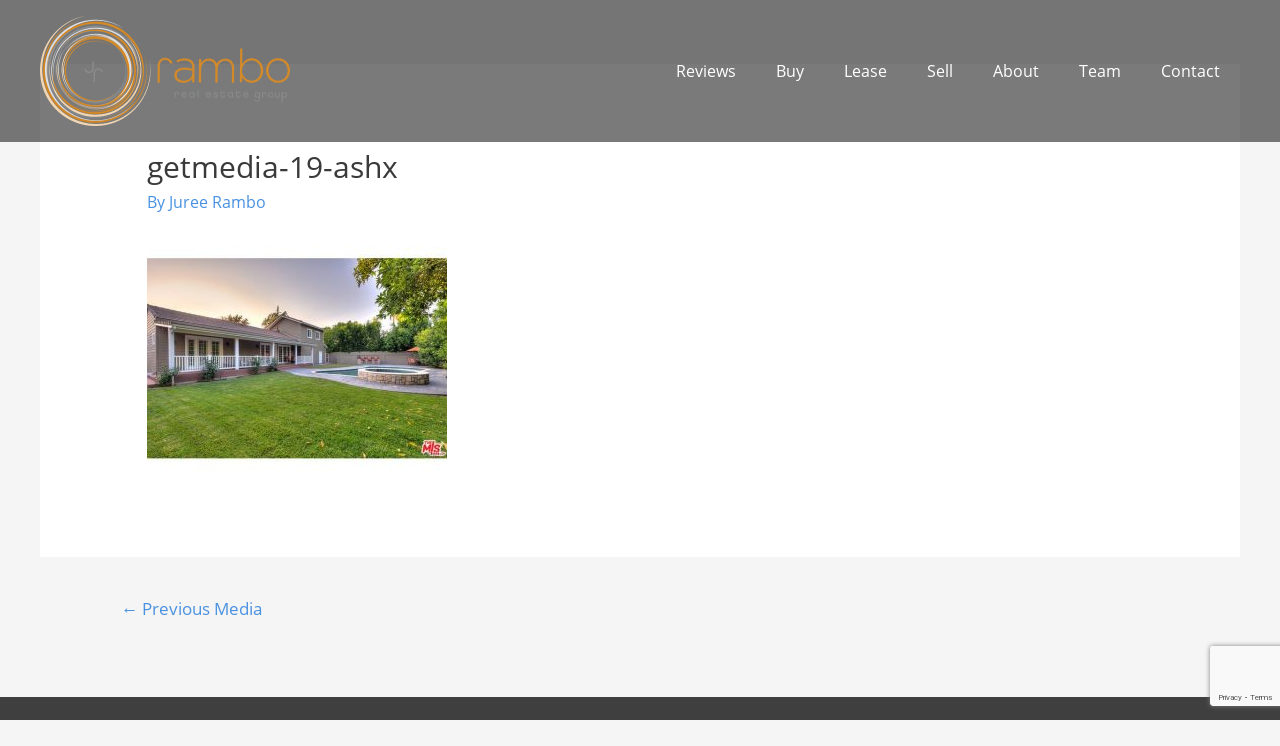

--- FILE ---
content_type: text/html; charset=UTF-8
request_url: https://www.ramboregroup.com/property/5452-calhoun-av-sherman-oaks-91401/getmedia-19-ashx-2/
body_size: 8428
content:
<!DOCTYPE html><html lang="en-US"><head><meta charset="UTF-8"><meta name="viewport" content="width=device-width, initial-scale=1"><link rel="profile" href="https://gmpg.org/xfn/11"><link rel="preload" href="https://www.ramboregroup.com/wp-content/astra-local-fonts/open-sans/mem8YaGs126MiZpBA-UFVZ0b.woff2" as="font" type="font/woff2" crossorigin><meta name='robots' content='index, follow, max-image-preview:large, max-snippet:-1, max-video-preview:-1' /><link media="all" href="https://www.ramboregroup.com/wp-content/cache/autoptimize/css/autoptimize_465941c4ee5361ef43205019cf33574a.css" rel="stylesheet" /><title>getmedia-19-ashx - Rambo Real Estate Group</title><link rel="canonical" href="https://www.ramboregroup.com/wp-content/uploads/2017/02/GetMedia-19.ashx_.jpeg" /><meta property="og:locale" content="en_US" /><meta property="og:type" content="article" /><meta property="og:title" content="getmedia-19-ashx - Rambo Real Estate Group" /><meta property="og:url" content="https://www.ramboregroup.com/wp-content/uploads/2017/02/GetMedia-19.ashx_.jpeg" /><meta property="og:site_name" content="Rambo Real Estate Group" /><meta property="article:publisher" content="https://www.facebook.com/RamboRealEstateGroup" /><meta property="og:image" content="https://www.ramboregroup.com/wp-content/uploads/2017/02/GetMedia-19.ashx_.jpeg" /><meta property="og:image:width" content="640" /><meta property="og:image:height" content="480" /><meta property="og:image:type" content="image/jpeg" /><meta name="twitter:card" content="summary" /><meta name="twitter:site" content="@RamboREgroup" /> <script type="application/ld+json" class="yoast-schema-graph">{"@context":"https://schema.org","@graph":[{"@type":"WebPage","@id":"https://www.ramboregroup.com/wp-content/uploads/2017/02/GetMedia-19.ashx_.jpeg","url":"https://www.ramboregroup.com/wp-content/uploads/2017/02/GetMedia-19.ashx_.jpeg","name":"getmedia-19-ashx - Rambo Real Estate Group","isPartOf":{"@id":"https://www.ramboregroup.com/#website"},"primaryImageOfPage":{"@id":"https://www.ramboregroup.com/wp-content/uploads/2017/02/GetMedia-19.ashx_.jpeg#primaryimage"},"image":{"@id":"https://www.ramboregroup.com/wp-content/uploads/2017/02/GetMedia-19.ashx_.jpeg#primaryimage"},"thumbnailUrl":"https://www.ramboregroup.com/wp-content/uploads/2017/02/GetMedia-19.ashx_.jpeg","datePublished":"2017-02-21T22:40:03+00:00","dateModified":"2017-02-21T22:40:03+00:00","breadcrumb":{"@id":"https://www.ramboregroup.com/wp-content/uploads/2017/02/GetMedia-19.ashx_.jpeg#breadcrumb"},"inLanguage":"en-US","potentialAction":[{"@type":"ReadAction","target":["https://www.ramboregroup.com/wp-content/uploads/2017/02/GetMedia-19.ashx_.jpeg"]}]},{"@type":"ImageObject","inLanguage":"en-US","@id":"https://www.ramboregroup.com/wp-content/uploads/2017/02/GetMedia-19.ashx_.jpeg#primaryimage","url":"https://www.ramboregroup.com/wp-content/uploads/2017/02/GetMedia-19.ashx_.jpeg","contentUrl":"https://www.ramboregroup.com/wp-content/uploads/2017/02/GetMedia-19.ashx_.jpeg","width":640,"height":480},{"@type":"BreadcrumbList","@id":"https://www.ramboregroup.com/wp-content/uploads/2017/02/GetMedia-19.ashx_.jpeg#breadcrumb","itemListElement":[{"@type":"ListItem","position":1,"name":"Home","item":"https://www.ramboregroup.com/"},{"@type":"ListItem","position":2,"name":"5452 CALHOUN Av, Sherman Oaks 91401","item":"https://www.ramboregroup.com/property/5452-calhoun-av-sherman-oaks-91401/"},{"@type":"ListItem","position":3,"name":"getmedia-19-ashx"}]},{"@type":"WebSite","@id":"https://www.ramboregroup.com/#website","url":"https://www.ramboregroup.com/","name":"Rambo Real Estate Group","description":"Juree Rambo","publisher":{"@id":"https://www.ramboregroup.com/#organization"},"potentialAction":[{"@type":"SearchAction","target":{"@type":"EntryPoint","urlTemplate":"https://www.ramboregroup.com/?s={search_term_string}"},"query-input":"required name=search_term_string"}],"inLanguage":"en-US"},{"@type":"Organization","@id":"https://www.ramboregroup.com/#organization","name":"Rambo Real Estate Group","url":"https://www.ramboregroup.com/","sameAs":["https://www.facebook.com/RamboRealEstateGroup","https://twitter.com/RamboREgroup"],"logo":{"@type":"ImageObject","inLanguage":"en-US","@id":"https://www.ramboregroup.com/#/schema/logo/image/","url":"https://www.ramboregroup.com/wp-content/uploads/2019/10/rambo-real-estate-group-juree-rambo-logo.png","contentUrl":"https://www.ramboregroup.com/wp-content/uploads/2019/10/rambo-real-estate-group-juree-rambo-logo.png","width":500,"height":219,"caption":"Rambo Real Estate Group"},"image":{"@id":"https://www.ramboregroup.com/#/schema/logo/image/"}}]}</script> <link rel='dns-prefetch' href='//www.google.com' /><link rel="alternate" type="application/rss+xml" title="Rambo Real Estate Group &raquo; Feed" href="https://www.ramboregroup.com/feed/" />  <script>(function(w,d,s,l,i){w[l]=w[l]||[];w[l].push({'gtm.start':
	new Date().getTime(),event:'gtm.js'});var f=d.getElementsByTagName(s)[0],
	j=d.createElement(s),dl=l!='dataLayer'?'&l='+l:'';j.async=true;j.src=
	'https://www.googletagmanager.com/gtm.js?id='+i+dl;f.parentNode.insertBefore(j,f);
	})(window,document,'script','dataLayer','GTM-WJ62XRJ');</script> <link rel='stylesheet' id='astra-addon-css-css'  href='https://www.ramboregroup.com/wp-content/cache/autoptimize/css/autoptimize_single_732385d8afc1d7e88537fbb89c2ecd6e.css?ver=3.9.1' media='all' /> <!--[if IE]> <script src='https://www.ramboregroup.com/wp-content/themes/astra/assets/js/minified/flexibility.min.js?ver=3.9.1' id='astra-flexibility-js'></script> <script id='astra-flexibility-js-after'>flexibility(document.documentElement);</script> <![endif]--> <script id='epl-front-scripts-js-extra'>var epl_frontend_vars = {"site_url":"https:\/\/www.ramboregroup.com\/","epl_default_view_type":"grid","ajaxurl":"https:\/\/www.ramboregroup.com\/wp-admin\/admin-ajax.php","image_base":"https:\/\/www.ramboregroup.com\/wp-content\/plugins\/easy-property-listings\/lib\/assets\/images\/","field_sliders":{"epl_field_slider_property_price_global":{"els":["property_price_global_from","property_price_global_to"],"label":"Price Search","prefix":"-&#36;","suffix":"","separator":" - "}}};</script> <link rel="https://api.w.org/" href="https://www.ramboregroup.com/wp-json/" /><link rel="alternate" type="application/json" href="https://www.ramboregroup.com/wp-json/wp/v2/media/573" /><link rel="EditURI" type="application/rsd+xml" title="RSD" href="https://www.ramboregroup.com/xmlrpc.php?rsd" /><link rel="wlwmanifest" type="application/wlwmanifest+xml" href="https://www.ramboregroup.com/wp-includes/wlwmanifest.xml" /><meta name="generator" content="WordPress 6.0.11" /><link rel='shortlink' href='https://www.ramboregroup.com/?p=573' /><link rel="alternate" type="application/json+oembed" href="https://www.ramboregroup.com/wp-json/oembed/1.0/embed?url=https%3A%2F%2Fwww.ramboregroup.com%2Fproperty%2F5452-calhoun-av-sherman-oaks-91401%2Fgetmedia-19-ashx-2%2F" /><link rel="alternate" type="text/xml+oembed" href="https://www.ramboregroup.com/wp-json/oembed/1.0/embed?url=https%3A%2F%2Fwww.ramboregroup.com%2Fproperty%2F5452-calhoun-av-sherman-oaks-91401%2Fgetmedia-19-ashx-2%2F&#038;format=xml" /><meta name="generator" content="Site Kit by Google 1.96.0" /><link rel="dns-prefetch" href="https://cdn.statically.io/" ><link rel="preconnect" href="https://cdn.statically.io/" crossorigin>  <script async src="https://www.googletagmanager.com/gtag/js?id=UA-151355509-1"></script> <script>window.dataLayer = window.dataLayer || [];
  function gtag(){dataLayer.push(arguments);}
  gtag('js', new Date());

  gtag('config', 'UA-151355509-1');</script>  <script>!function(f,b,e,v,n,t,s)
{if(f.fbq)return;n=f.fbq=function(){n.callMethod?
n.callMethod.apply(n,arguments):n.queue.push(arguments)};
if(!f._fbq)f._fbq=n;n.push=n;n.loaded=!0;n.version='2.0';
n.queue=[];t=b.createElement(e);t.async=!0;
t.src=v;s=b.getElementsByTagName(e)[0];
s.parentNode.insertBefore(t,s)}(window,document,'script',
'https://connect.facebook.net/en_US/fbevents.js');
 fbq('init', '2844774278918971'); 
fbq('track', 'PageView');</script> <noscript> <img height="1" width="1" 
src="[data-uri]" data-loading="lazy" data-src="https://cdn.statically.io/img/www.facebook.com/tr?id=2844774278918971&ev=PageView&noscript=1&quality=100&f=auto"/> </noscript><link rel="icon" href="https://www.ramboregroup.com/wp-content/uploads/2019/10/rambo-real-estate-group-icon-100x100.png" sizes="32x32" /><link rel="icon" href="https://www.ramboregroup.com/wp-content/uploads/2019/10/rambo-real-estate-group-icon.png" sizes="192x192" /><link rel="apple-touch-icon" href="https://www.ramboregroup.com/wp-content/uploads/2019/10/rambo-real-estate-group-icon.png" /><meta name="msapplication-TileImage" content="https://www.ramboregroup.com/wp-content/uploads/2019/10/rambo-real-estate-group-icon.png" /></head><body itemtype='https://schema.org/Blog' itemscope='itemscope' class="attachment attachment-template-default single single-attachment postid-573 attachmentid-573 attachment-jpeg wp-custom-logo ast-desktop ast-separate-container ast-no-sidebar astra-3.9.1 ast-header-custom-item-inside ast-blog-single-style-1 ast-custom-post-type ast-single-post ast-inherit-site-logo-transparent ast-theme-transparent-header ast-full-width-layout ast-sticky-header-shrink ast-inherit-site-logo-sticky ast-normal-title-enabled elementor-default elementor-kit-3154 astra-addon-3.9.1"> <svg xmlns="http://www.w3.org/2000/svg" viewbox="0 0 0 0" width="0" height="0" focusable="false" role="none" style="visibility: hidden; position: absolute; left: -9999px; overflow: hidden;" ><defs><filter id="wp-duotone-dark-grayscale"><fecolormatrix color-interpolation-filters="sRGB" type="matrix" values=" .299 .587 .114 0 0 .299 .587 .114 0 0 .299 .587 .114 0 0 .299 .587 .114 0 0 " /><fecomponenttransfer color-interpolation-filters="sRGB" ><fefuncr type="table" tablevalues="0 0.49803921568627" /><fefuncg type="table" tablevalues="0 0.49803921568627" /><fefuncb type="table" tablevalues="0 0.49803921568627" /><fefunca type="table" tablevalues="1 1" /></fecomponenttransfer><fecomposite in2="SourceGraphic" operator="in" /></filter></defs></svg><svg xmlns="http://www.w3.org/2000/svg" viewbox="0 0 0 0" width="0" height="0" focusable="false" role="none" style="visibility: hidden; position: absolute; left: -9999px; overflow: hidden;" ><defs><filter id="wp-duotone-grayscale"><fecolormatrix color-interpolation-filters="sRGB" type="matrix" values=" .299 .587 .114 0 0 .299 .587 .114 0 0 .299 .587 .114 0 0 .299 .587 .114 0 0 " /><fecomponenttransfer color-interpolation-filters="sRGB" ><fefuncr type="table" tablevalues="0 1" /><fefuncg type="table" tablevalues="0 1" /><fefuncb type="table" tablevalues="0 1" /><fefunca type="table" tablevalues="1 1" /></fecomponenttransfer><fecomposite in2="SourceGraphic" operator="in" /></filter></defs></svg><svg xmlns="http://www.w3.org/2000/svg" viewbox="0 0 0 0" width="0" height="0" focusable="false" role="none" style="visibility: hidden; position: absolute; left: -9999px; overflow: hidden;" ><defs><filter id="wp-duotone-purple-yellow"><fecolormatrix color-interpolation-filters="sRGB" type="matrix" values=" .299 .587 .114 0 0 .299 .587 .114 0 0 .299 .587 .114 0 0 .299 .587 .114 0 0 " /><fecomponenttransfer color-interpolation-filters="sRGB" ><fefuncr type="table" tablevalues="0.54901960784314 0.98823529411765" /><fefuncg type="table" tablevalues="0 1" /><fefuncb type="table" tablevalues="0.71764705882353 0.25490196078431" /><fefunca type="table" tablevalues="1 1" /></fecomponenttransfer><fecomposite in2="SourceGraphic" operator="in" /></filter></defs></svg><svg xmlns="http://www.w3.org/2000/svg" viewbox="0 0 0 0" width="0" height="0" focusable="false" role="none" style="visibility: hidden; position: absolute; left: -9999px; overflow: hidden;" ><defs><filter id="wp-duotone-blue-red"><fecolormatrix color-interpolation-filters="sRGB" type="matrix" values=" .299 .587 .114 0 0 .299 .587 .114 0 0 .299 .587 .114 0 0 .299 .587 .114 0 0 " /><fecomponenttransfer color-interpolation-filters="sRGB" ><fefuncr type="table" tablevalues="0 1" /><fefuncg type="table" tablevalues="0 0.27843137254902" /><fefuncb type="table" tablevalues="0.5921568627451 0.27843137254902" /><fefunca type="table" tablevalues="1 1" /></fecomponenttransfer><fecomposite in2="SourceGraphic" operator="in" /></filter></defs></svg><svg xmlns="http://www.w3.org/2000/svg" viewbox="0 0 0 0" width="0" height="0" focusable="false" role="none" style="visibility: hidden; position: absolute; left: -9999px; overflow: hidden;" ><defs><filter id="wp-duotone-midnight"><fecolormatrix color-interpolation-filters="sRGB" type="matrix" values=" .299 .587 .114 0 0 .299 .587 .114 0 0 .299 .587 .114 0 0 .299 .587 .114 0 0 " /><fecomponenttransfer color-interpolation-filters="sRGB" ><fefuncr type="table" tablevalues="0 0" /><fefuncg type="table" tablevalues="0 0.64705882352941" /><fefuncb type="table" tablevalues="0 1" /><fefunca type="table" tablevalues="1 1" /></fecomponenttransfer><fecomposite in2="SourceGraphic" operator="in" /></filter></defs></svg><svg xmlns="http://www.w3.org/2000/svg" viewbox="0 0 0 0" width="0" height="0" focusable="false" role="none" style="visibility: hidden; position: absolute; left: -9999px; overflow: hidden;" ><defs><filter id="wp-duotone-magenta-yellow"><fecolormatrix color-interpolation-filters="sRGB" type="matrix" values=" .299 .587 .114 0 0 .299 .587 .114 0 0 .299 .587 .114 0 0 .299 .587 .114 0 0 " /><fecomponenttransfer color-interpolation-filters="sRGB" ><fefuncr type="table" tablevalues="0.78039215686275 1" /><fefuncg type="table" tablevalues="0 0.94901960784314" /><fefuncb type="table" tablevalues="0.35294117647059 0.47058823529412" /><fefunca type="table" tablevalues="1 1" /></fecomponenttransfer><fecomposite in2="SourceGraphic" operator="in" /></filter></defs></svg><svg xmlns="http://www.w3.org/2000/svg" viewbox="0 0 0 0" width="0" height="0" focusable="false" role="none" style="visibility: hidden; position: absolute; left: -9999px; overflow: hidden;" ><defs><filter id="wp-duotone-purple-green"><fecolormatrix color-interpolation-filters="sRGB" type="matrix" values=" .299 .587 .114 0 0 .299 .587 .114 0 0 .299 .587 .114 0 0 .299 .587 .114 0 0 " /><fecomponenttransfer color-interpolation-filters="sRGB" ><fefuncr type="table" tablevalues="0.65098039215686 0.40392156862745" /><fefuncg type="table" tablevalues="0 1" /><fefuncb type="table" tablevalues="0.44705882352941 0.4" /><fefunca type="table" tablevalues="1 1" /></fecomponenttransfer><fecomposite in2="SourceGraphic" operator="in" /></filter></defs></svg><svg xmlns="http://www.w3.org/2000/svg" viewbox="0 0 0 0" width="0" height="0" focusable="false" role="none" style="visibility: hidden; position: absolute; left: -9999px; overflow: hidden;" ><defs><filter id="wp-duotone-blue-orange"><fecolormatrix color-interpolation-filters="sRGB" type="matrix" values=" .299 .587 .114 0 0 .299 .587 .114 0 0 .299 .587 .114 0 0 .299 .587 .114 0 0 " /><fecomponenttransfer color-interpolation-filters="sRGB" ><fefuncr type="table" tablevalues="0.098039215686275 1" /><fefuncg type="table" tablevalues="0 0.66274509803922" /><fefuncb type="table" tablevalues="0.84705882352941 0.41960784313725" /><fefunca type="table" tablevalues="1 1" /></fecomponenttransfer><fecomposite in2="SourceGraphic" operator="in" /></filter></defs></svg> <noscript><iframe src="https://www.googletagmanager.com/ns.html?id=GTM-WJ62XRJ"
 height="0" width="0" style="display:none;visibility:hidden"></iframe></noscript> <a
 class="skip-link screen-reader-text"
 href="#content"
 role="link"
 title="Skip to content"> Skip to content</a><div
class="hfeed site" id="page"><header
 class="site-header header-main-layout-1 ast-primary-menu-enabled ast-logo-title-inline ast-hide-custom-menu-mobile ast-menu-toggle-icon ast-mobile-header-inline" id="masthead" itemtype="https://schema.org/WPHeader" itemscope="itemscope" itemid="#masthead"		><div class="main-header-bar-wrap"><div class="main-header-bar"><div class="ast-container"><div class="ast-flex main-header-container"><div class="site-branding"><div
 class="ast-site-identity" itemtype="https://schema.org/Organization" itemscope="itemscope"			> <span class="site-logo-img"><a href="https://www.ramboregroup.com/" class="custom-logo-link" rel="home"><noscript><img width="250" height="110" src="https://cdn.statically.io/img/www.ramboregroup.com/wp-content/uploads/2019/10/rambo-real-estate-group-juree-rambo-logo-250x110.png?quality=100&f=auto" class="custom-logo" alt="Rambo Real Estate Group logo" srcset="https://cdn.statically.io/img/www.ramboregroup.com/wp-content/uploads/2019/10/rambo-real-estate-group-juree-rambo-logo-250x110.png?quality=100&f=auto 250w,
https://cdn.statically.io/img/www.ramboregroup.com/wp-content/uploads/2019/10/rambo-real-estate-group-juree-rambo-logo-300x131.png?quality=100&f=auto 300w,
https://cdn.statically.io/img/www.ramboregroup.com/wp-content/uploads/2019/10/rambo-real-estate-group-juree-rambo-logo.png?quality=100&f=auto 500w,
" sizes="(max-width: 250px) 100vw, 250px" /></noscript><img width="250" height="110" src='data:image/svg+xml,%3Csvg%20xmlns=%22http://www.w3.org/2000/svg%22%20viewBox=%220%200%20250%20110%22%3E%3C/svg%3E' data-src="https://www.ramboregroup.com/wp-content/uploads/2019/10/rambo-real-estate-group-juree-rambo-logo-250x110.png" class="lazyload custom-logo" alt="Rambo Real Estate Group logo" data-srcset="https://www.ramboregroup.com/wp-content/uploads/2019/10/rambo-real-estate-group-juree-rambo-logo-250x110.png 250w, https://www.ramboregroup.com/wp-content/uploads/2019/10/rambo-real-estate-group-juree-rambo-logo-300x131.png 300w, https://www.ramboregroup.com/wp-content/uploads/2019/10/rambo-real-estate-group-juree-rambo-logo.png 500w" data-sizes="(max-width: 250px) 100vw, 250px" /></a></span></div></div><div class="ast-mobile-menu-buttons"><div class="ast-button-wrap"> <button type="button" class="menu-toggle main-header-menu-toggle  ast-mobile-menu-buttons-minimal"  aria-controls='primary-menu' aria-expanded='false'> <span class="screen-reader-text">Main Menu</span> <span class="ast-icon icon-menu-bars"><span class="menu-toggle-icon"></span></span> </button></div></div><div class="ast-main-header-bar-alignment"><div class="main-header-bar-navigation"><nav class="site-navigation ast-flex-grow-1 navigation-accessibility" id="primary-site-navigation" aria-label="Site Navigation" itemtype="https://schema.org/SiteNavigationElement" itemscope="itemscope"><div class="main-navigation"><ul id="primary-menu" class="main-header-menu ast-menu-shadow ast-nav-menu ast-flex ast-justify-content-flex-end  submenu-with-border"><li id="menu-item-105" class="menu-item menu-item-type-post_type menu-item-object-page menu-item-105"><a href="https://www.ramboregroup.com/reviews/" class="menu-link">Reviews</a></li><li id="menu-item-1289" class="menu-item menu-item-type-post_type menu-item-object-page menu-item-1289"><a href="https://www.ramboregroup.com/listings/" class="menu-link">Buy</a></li><li id="menu-item-1469" class="menu-item menu-item-type-post_type menu-item-object-page menu-item-1469"><a href="https://www.ramboregroup.com/lease/" class="menu-link">Lease</a></li><li id="menu-item-1287" class="menu-item menu-item-type-post_type menu-item-object-page menu-item-1287"><a href="https://www.ramboregroup.com/sell/" class="menu-link">Sell</a></li><li id="menu-item-107" class="menu-item menu-item-type-post_type menu-item-object-page menu-item-107"><a href="https://www.ramboregroup.com/about/" class="menu-link">About</a></li><li id="menu-item-529" class="menu-item menu-item-type-post_type menu-item-object-page menu-item-529"><a href="https://www.ramboregroup.com/team/" class="menu-link">Team</a></li><li id="menu-item-102" class="menu-item menu-item-type-post_type menu-item-object-page menu-item-102"><a href="https://www.ramboregroup.com/contact/" class="menu-link">Contact</a></li></ul></div></nav></div></div></div></div></div></div></header><div id="content" class="site-content"><div class="ast-container"><div id="primary" class="content-area primary"><main id="main" class="site-main"><article
class="post-573 attachment type-attachment status-inherit hentry ast-article-single" id="post-573" itemtype="https://schema.org/CreativeWork" itemscope="itemscope"><div class="ast-post-format- ast-no-thumb single-layout-1"><header class="entry-header ast-no-thumbnail"><div class="ast-single-post-order"><h1 class="entry-title" itemprop="headline">getmedia-19-ashx</h1><div class="entry-meta">By <span class="posted-by vcard author" itemtype="https://schema.org/Person" itemscope="itemscope" itemprop="author"> <a title="View all posts by Juree Rambo"
 href="https://www.ramboregroup.com/author/admin/" rel="author"
 class="url fn n" itemprop="url"				> <span
 class="author-name" itemprop="name"				>Juree Rambo</span> </a> </span></div></div></header><div class="entry-content clear"
 itemprop="text"	><p class="attachment"><a href="https://www.ramboregroup.com/wp-content/uploads/2017/02/GetMedia-19.ashx_.jpeg" data-slb-active="1" data-slb-asset="1326416009" data-slb-internal="0" data-slb-group="573"><noscript><img width="300" height="225" src="[data-uri]" class="attachment-medium size-medium" alt="" sizes="(max-width: 300px) 100vw, 300px" data-loading="lazy" data-src="https://cdn.statically.io/img/www.ramboregroup.com/wp-content/uploads/2017/02/GetMedia-19.ashx_-300x225.jpeg?quality=100&f=auto" data-srcset="https://cdn.statically.io/img/www.ramboregroup.com/wp-content/uploads/2017/02/GetMedia-19.ashx_-300x225.jpeg?quality=100&f=auto 300w,
https://cdn.statically.io/img/www.ramboregroup.com/wp-content/uploads/2017/02/GetMedia-19.ashx_.jpeg?quality=100&f=auto 640w,
" /></noscript><img width="300" height="225" src='data:image/svg+xml,%3Csvg%20xmlns=%22http://www.w3.org/2000/svg%22%20viewBox=%220%200%20300%20225%22%3E%3C/svg%3E' data-src="https://www.ramboregroup.com/wp-content/uploads/2017/02/GetMedia-19.ashx_-300x225.jpeg" class="lazyload attachment-medium size-medium" alt="" data-srcset="https://www.ramboregroup.com/wp-content/uploads/2017/02/GetMedia-19.ashx_-300x225.jpeg 300w, https://www.ramboregroup.com/wp-content/uploads/2017/02/GetMedia-19.ashx_.jpeg 640w" data-sizes="(max-width: 300px) 100vw, 300px" /></a></p></div></div></article><nav class="navigation post-navigation" role="navigation" aria-label="Posts"> <span class="screen-reader-text">Post navigation</span><div class="nav-links"><div class="nav-previous"><a href="https://www.ramboregroup.com/property/5452-calhoun-av-sherman-oaks-91401/" rel="prev"><span class="ast-left-arrow">&larr;</span> Previous Media</a></div></div></nav></main></div></div></div><footer
 class="site-footer" id="colophon" itemtype="https://schema.org/WPFooter" itemscope="itemscope" itemid="#colophon"		><div class="footer-adv footer-adv-layout-3"><div class="footer-adv-overlay"><div class="ast-container"><div class="ast-row"><div class="ast-col-lg-4 ast-col-md-4 ast-col-sm-12 ast-col-xs-12 footer-adv-widget footer-adv-widget-1"><div id="pages-2" class="widget widget_pages"><h2 class="widget-title">Links</h2><nav aria-label="Links"><ul><li class="page_item page-item-4 menu-item"><a href="https://www.ramboregroup.com/about/" class="menu-link">About</a></li><li class="page_item page-item-13 menu-item"><a href="https://www.ramboregroup.com/blog/" class="menu-link">Blog</a></li><li class="page_item page-item-7 menu-item"><a href="https://www.ramboregroup.com/listings/" class="menu-link">Buy</a></li><li class="page_item page-item-17 menu-item"><a href="https://www.ramboregroup.com/contact/" class="menu-link">Contact</a></li><li class="page_item page-item-19 menu-item"><a href="https://www.ramboregroup.com/" class="menu-link">Home</a></li><li class="page_item page-item-1467 menu-item"><a href="https://www.ramboregroup.com/lease/" class="menu-link">Lease</a></li><li class="page_item page-item-11 menu-item"><a href="https://www.ramboregroup.com/reviews/" class="menu-link">Reviews</a></li><li class="page_item page-item-1285 menu-item"><a href="https://www.ramboregroup.com/sell/" class="menu-link">Sell</a></li><li class="page_item page-item-403 menu-item"><a href="https://www.ramboregroup.com/team/" class="menu-link">Team</a></li></ul></nav></div></div><div class="ast-col-lg-4 ast-col-md-4 ast-col-sm-12 ast-col-xs-12 footer-adv-widget footer-adv-widget-2"><div id="custom_html-2" class="widget_text widget widget_custom_html"><h2 class="widget-title">Find Us On Social Media!</h2><div class="textwidget custom-html-widget"><div class="footer-social-media-icons"> <a href="https://www.facebook.com/RamboRealEstateGroup" target="_blank" rel="noopener"><noscript><img class="wp-image-1370 aligncenter" src="[data-uri]" alt="" width="80" height="79" sizes="(max-width: 150px) 100vw, 150px" data-loading="lazy" data-src="https://cdn.statically.io/img/www.ramboregroup.com/wp-content/uploads/2019/01/facebook-150x150.png?quality=100&f=auto" data-srcset="https://cdn.statically.io/img/www.ramboregroup.com/wp-content/uploads/2019/01/facebook-150x150.png?w=150&quality=100&f=auto 150w,
" /></noscript><img class="lazyload wp-image-1370 aligncenter" src='data:image/svg+xml,%3Csvg%20xmlns=%22http://www.w3.org/2000/svg%22%20viewBox=%220%200%2080%2079%22%3E%3C/svg%3E' data-src="https://www.ramboregroup.com/wp-content/uploads/2019/01/facebook-150x150.png" alt="" width="80" height="79" /></a> <a href="https://twitter.com/RamboREgroup" target="_blank" rel="noopener"><noscript><img class="wp-image-1372 aligncenter" src="[data-uri]" alt="" width="80" height="78" data-wp-editing="1" sizes="(max-width: 300px) 100vw, 300px" data-loading="lazy" data-src="https://cdn.statically.io/img/www.ramboregroup.com/wp-content/uploads/2019/01/twitter-300x294.png?quality=100&f=auto" data-srcset="https://cdn.statically.io/img/www.ramboregroup.com/wp-content/uploads/2019/01/twitter-300x294.png?w=150&quality=100&f=auto 150w,
https://cdn.statically.io/img/www.ramboregroup.com/wp-content/uploads/2019/01/twitter-300x294.png?w=300&quality=100&f=auto 300w,
" /></noscript><img class="lazyload wp-image-1372 aligncenter" src='data:image/svg+xml,%3Csvg%20xmlns=%22http://www.w3.org/2000/svg%22%20viewBox=%220%200%2080%2078%22%3E%3C/svg%3E' data-src="https://www.ramboregroup.com/wp-content/uploads/2019/01/twitter-300x294.png" alt="" width="80" height="78" data-wp-editing="1" /></a> <a href="https://www.instagram.com/ramboregroup/" target="_blank" rel="noopener"><noscript><img class="wp-image-1374 aligncenter" src="[data-uri]" alt="" width="80" height="83" sizes="(max-width: 300px) 100vw, 300px" data-loading="lazy" data-src="https://cdn.statically.io/img/www.ramboregroup.com/wp-content/uploads/2019/01/instagram.png?quality=100&f=auto" data-srcset="https://cdn.statically.io/img/www.ramboregroup.com/wp-content/uploads/2019/01/instagram.png?w=150&quality=100&f=auto 150w,
https://cdn.statically.io/img/www.ramboregroup.com/wp-content/uploads/2019/01/instagram.png?w=300&quality=100&f=auto 300w,
" /></noscript><img class="lazyload wp-image-1374 aligncenter" src='data:image/svg+xml,%3Csvg%20xmlns=%22http://www.w3.org/2000/svg%22%20viewBox=%220%200%2080%2083%22%3E%3C/svg%3E' data-src="https://www.ramboregroup.com/wp-content/uploads/2019/01/instagram.png" alt="" width="80" height="83" /></a> <a href="https://www.youtube.com/user/TheRealEstateRambo?feature=mhee" target="_blank" rel="noopener"><noscript><img class="wp-image-1374 aligncenter" src="[data-uri]" alt="" width="80" height="83" sizes="(max-width: 150px) 100vw, 150px" data-loading="lazy" data-src="https://cdn.statically.io/img/www.ramboregroup.com/wp-content/uploads/2019/01/youtube-150x150.png?quality=100&f=auto" data-srcset="https://cdn.statically.io/img/www.ramboregroup.com/wp-content/uploads/2019/01/youtube-150x150.png?w=150&quality=100&f=auto 150w,
" /></noscript><img class="lazyload wp-image-1374 aligncenter" src='data:image/svg+xml,%3Csvg%20xmlns=%22http://www.w3.org/2000/svg%22%20viewBox=%220%200%2080%2083%22%3E%3C/svg%3E' data-src="https://www.ramboregroup.com/wp-content/uploads/2019/01/youtube-150x150.png" alt="" width="80" height="83" /></a></div></div></div></div><div class="ast-col-lg-4 ast-col-md-4 ast-col-sm-12 ast-col-xs-12 footer-adv-widget footer-adv-widget-3"><div id="text-2" class="widget widget_text"><h2 class="widget-title">Contact</h2><div class="textwidget"><p>Mobile: <a href="tel:3109801716">(310) 980-1716</a></p><p>Email: <a href="https://www.ramboregroup.com/contact/">Contact Us</a></p><p><strong>Address:</strong></p><p>156 Slauson Ave #6<br /> Los Angeles, CA 90003</p><p>1140 3rd St NE, Suite 200<br /> Washington DC 20002</p></div></div></div></div></div></div></div><div class="ast-small-footer footer-sml-layout-1"><div class="ast-footer-overlay"><div class="ast-container"><div class="ast-small-footer-wrap" ><div class="ast-small-footer-section ast-small-footer-section-1" > Rambo Real Estate Group. Copyright © 2026 | Site by <a href="https://www.fullboostmedia.com">Full Boost Media</a></div></div></div></div></div></footer></div> <noscript><style>.lazyload{display:none;}</style></noscript><script data-noptimize="1">window.lazySizesConfig=window.lazySizesConfig||{};window.lazySizesConfig.loadMode=1;</script><script async data-noptimize="1" src='https://www.ramboregroup.com/wp-content/plugins/autoptimize/classes/external/js/lazysizes.min.js?ao_version=3.1.1.1'></script><script id='astra-theme-js-js-extra'>var astra = {"break_point":"921","isRtl":""};</script> <script src='https://www.ramboregroup.com/wp-includes/js/dist/vendor/regenerator-runtime.min.js?ver=0.13.9' id='regenerator-runtime-js'></script> <script src='https://www.ramboregroup.com/wp-includes/js/dist/vendor/wp-polyfill.min.js?ver=3.15.0' id='wp-polyfill-js'></script> <script id='contact-form-7-js-extra'>var wpcf7 = {"api":{"root":"https:\/\/www.ramboregroup.com\/wp-json\/","namespace":"contact-form-7\/v1"},"cached":"1"};</script> <script id='ppress-frontend-script-js-extra'>var pp_ajax_form = {"ajaxurl":"https:\/\/www.ramboregroup.com\/wp-admin\/admin-ajax.php","confirm_delete":"Are you sure?","deleting_text":"Deleting...","deleting_error":"An error occurred. Please try again.","nonce":"b95f3906c5","disable_ajax_form":"false","is_checkout":"0","is_checkout_tax_enabled":"0"};</script> <script id='astra-addon-js-js-extra'>var astraAddon = {"sticky_active":"","svgIconClose":"<span class=\"ast-icon icon-close\"><\/span>","header_main_stick":"0","header_above_stick":"0","header_below_stick":"0","stick_header_meta":"","header_main_stick_meta":"","header_above_stick_meta":"","header_below_stick_meta":"","sticky_header_on_devices":"desktop","sticky_header_style":"none","sticky_hide_on_scroll":"0","break_point":"921","tablet_break_point":"768","mobile_break_point":"544","header_main_shrink":"1","header_logo_width":"","responsive_header_logo_width":{"desktop":"250","tablet":"","mobile":""},"stick_origin_position":"","site_layout":"ast-full-width-layout","site_content_width":"1240","site_layout_padded_width":"1200","site_layout_box_width":"1200","header_builder_active":"","component_limit":"10","is_header_builder_active":""};</script> <script src='https://www.google.com/recaptcha/api.js?render=6LfPer4UAAAAAPK4dOY9QyT6VoL_L-vcZD12Dajq&#038;ver=3.0' id='google-recaptcha-js'></script> <script id='wpcf7-recaptcha-js-extra'>var wpcf7_recaptcha = {"sitekey":"6LfPer4UAAAAAPK4dOY9QyT6VoL_L-vcZD12Dajq","actions":{"homepage":"homepage","contactform":"contactform"}};</script> <script id='eael-general-js-extra'>var localize = {"ajaxurl":"https:\/\/www.ramboregroup.com\/wp-admin\/admin-ajax.php","nonce":"7c90c037c4","i18n":{"added":"Added ","compare":"Compare","loading":"Loading..."},"page_permalink":"https:\/\/www.ramboregroup.com\/property\/5452-calhoun-av-sherman-oaks-91401\/getmedia-19-ashx-2\/"};</script> <script type="text/javascript" id="flying-images">"use strict";window.FIConfig={lazyMethod:"nativejavascript",lazyMargin:500};var flyingImages=function(){var a=document.querySelectorAll("[data-loading=\"lazy\"]");if(window.FIConfig.lazyMethod.includes("native")&&"loading"in HTMLImageElement.prototype)a.forEach(function(a){a.removeAttribute("data-loading"),a.setAttribute("loading","lazy"),a.dataset.srcset&&(a.srcset=a.dataset.srcset),a.src=a.dataset.src});else if(window.IntersectionObserver){var b=new IntersectionObserver(function(a){a.forEach(function(a){a.isIntersecting&&(b.unobserve(a.target),a.target.dataset.srcset&&(a.target.srcset=a.target.dataset.srcset),a.target.src=a.target.dataset.src,a.target.classList.add("lazyloaded"),a.target.removeAttribute("data-loading"))})},{rootMargin:window.FIConfig.lazyMargin+"px"});a.forEach(function(a){b.observe(a)})}else for(var c=0;c<a.length;c++)a[c].dataset.srcset&&(a[c].srcset=a[c].dataset.srcset),a[c].src=a[c].dataset.src};flyingImages();function throttle(a,b){var c=!1;return function(){c||(a.apply(null,arguments),c=!0,setTimeout(function(){c=!1},b))}}var dynamicContentObserver=new MutationObserver(throttle(flyingImages,125));dynamicContentObserver.observe(document.body,{attributes:!0,childList:!0,subtree:!0}),function(){var a=document.querySelectorAll("[data-loading=\"lazy-background\"]");if(window.IntersectionObserver){var d=new IntersectionObserver(function(a){a.forEach(function(a){if(a.isIntersecting){d.unobserve(a.target);var b=a.target.getAttribute("style"),c=b.replace("background:none;","");a.target.setAttribute("style",c),a.target.removeAttribute("data-loading")}})},{rootMargin:window.FIConfig.lazyMargin+"px"});a.forEach(function(a){d.observe(a)})}else for(var e=0;e<a.length;e++){var b=a[e].target.getAttribute("style"),c=b.replace("background:none;","");a[e].target.setAttribute("style",c),a[e].target.removeAttribute("data-loading")}}();</script> <script>/(trident|msie)/i.test(navigator.userAgent)&&document.getElementById&&window.addEventListener&&window.addEventListener("hashchange",function(){var t,e=location.hash.substring(1);/^[A-z0-9_-]+$/.test(e)&&(t=document.getElementById(e))&&(/^(?:a|select|input|button|textarea)$/i.test(t.tagName)||(t.tabIndex=-1),t.focus())},!1);</script> <script type="text/javascript" id="slb_footer">if ( !!window.jQuery ) {(function($){$(document).ready(function(){if ( !!window.SLB && SLB.has_child('View.init') ) { SLB.View.init({"ui_autofit":true,"ui_animate":true,"slideshow_autostart":true,"slideshow_duration":"6","group_loop":true,"ui_overlay_opacity":"0.8","ui_title_default":false,"theme_default":"slb_default","ui_labels":{"loading":"Loading","close":"Close","nav_next":"Next","nav_prev":"Previous","slideshow_start":"Start slideshow","slideshow_stop":"Stop slideshow","group_status":"Item %current% of %total%"}}); }
if ( !!window.SLB && SLB.has_child('View.assets') ) { {$.extend(SLB.View.assets, {"1326416009":{"id":573,"type":"image","internal":true,"source":"https:\/\/www.ramboregroup.com\/wp-content\/uploads\/2017\/02\/GetMedia-19.ashx_.jpeg","title":"getmedia-19-ashx","caption":"","description":""}});} }
/* THM */
if ( !!window.SLB && SLB.has_child('View.extend_theme') ) { SLB.View.extend_theme('slb_baseline',{"name":"Baseline","parent":"","styles":[{"handle":"base","uri":"https:\/\/www.ramboregroup.com\/wp-content\/plugins\/simple-lightbox\/themes\/baseline\/css\/style.css","deps":[]}],"layout_raw":"<div class=\"slb_container\"><div class=\"slb_content\">{{item.content}}<div class=\"slb_nav\"><span class=\"slb_prev\">{{ui.nav_prev}}<\/span><span class=\"slb_next\">{{ui.nav_next}}<\/span><\/div><div class=\"slb_controls\"><span class=\"slb_close\">{{ui.close}}<\/span><span class=\"slb_slideshow\">{{ui.slideshow_control}}<\/span><\/div><div class=\"slb_loading\">{{ui.loading}}<\/div><\/div><div class=\"slb_details\"><div class=\"inner\"><div class=\"slb_data\"><div class=\"slb_data_content\"><span class=\"slb_data_title\">{{item.title}}<\/span><span class=\"slb_group_status\">{{ui.group_status}}<\/span><div class=\"slb_data_desc\">{{item.description}}<\/div><\/div><\/div><div class=\"slb_nav\"><span class=\"slb_prev\">{{ui.nav_prev}}<\/span><span class=\"slb_next\">{{ui.nav_next}}<\/span><\/div><\/div><\/div><\/div>"}); }if ( !!window.SLB && SLB.has_child('View.extend_theme') ) { SLB.View.extend_theme('slb_default',{"name":"Default (Light)","parent":"slb_baseline","styles":[{"handle":"base","uri":"https:\/\/www.ramboregroup.com\/wp-content\/plugins\/simple-lightbox\/themes\/default\/css\/style.css","deps":[]}]}); }})})(jQuery);}</script> <script type="text/javascript" id="slb_context">if ( !!window.jQuery ) {(function($){$(document).ready(function(){if ( !!window.SLB ) { {$.extend(SLB, {"context":["public","user_guest"]});} }})})(jQuery);}</script> <script defer src="https://www.ramboregroup.com/wp-content/cache/autoptimize/js/autoptimize_8439a3ed19c6cc5a7afa996ccf23b79e.js"></script><script defer src="https://static.cloudflareinsights.com/beacon.min.js/vcd15cbe7772f49c399c6a5babf22c1241717689176015" integrity="sha512-ZpsOmlRQV6y907TI0dKBHq9Md29nnaEIPlkf84rnaERnq6zvWvPUqr2ft8M1aS28oN72PdrCzSjY4U6VaAw1EQ==" data-cf-beacon='{"version":"2024.11.0","token":"98b54a33748544859882753ea2822887","r":1,"server_timing":{"name":{"cfCacheStatus":true,"cfEdge":true,"cfExtPri":true,"cfL4":true,"cfOrigin":true,"cfSpeedBrain":true},"location_startswith":null}}' crossorigin="anonymous"></script>
</body></html>

<!-- Page cached by LiteSpeed Cache 7.7 on 2026-01-18 18:58:49 -->

--- FILE ---
content_type: text/html; charset=utf-8
request_url: https://www.google.com/recaptcha/api2/anchor?ar=1&k=6LfPer4UAAAAAPK4dOY9QyT6VoL_L-vcZD12Dajq&co=aHR0cHM6Ly93d3cucmFtYm9yZWdyb3VwLmNvbTo0NDM.&hl=en&v=PoyoqOPhxBO7pBk68S4YbpHZ&size=invisible&anchor-ms=20000&execute-ms=30000&cb=803zxw78q5e0
body_size: 49911
content:
<!DOCTYPE HTML><html dir="ltr" lang="en"><head><meta http-equiv="Content-Type" content="text/html; charset=UTF-8">
<meta http-equiv="X-UA-Compatible" content="IE=edge">
<title>reCAPTCHA</title>
<style type="text/css">
/* cyrillic-ext */
@font-face {
  font-family: 'Roboto';
  font-style: normal;
  font-weight: 400;
  font-stretch: 100%;
  src: url(//fonts.gstatic.com/s/roboto/v48/KFO7CnqEu92Fr1ME7kSn66aGLdTylUAMa3GUBHMdazTgWw.woff2) format('woff2');
  unicode-range: U+0460-052F, U+1C80-1C8A, U+20B4, U+2DE0-2DFF, U+A640-A69F, U+FE2E-FE2F;
}
/* cyrillic */
@font-face {
  font-family: 'Roboto';
  font-style: normal;
  font-weight: 400;
  font-stretch: 100%;
  src: url(//fonts.gstatic.com/s/roboto/v48/KFO7CnqEu92Fr1ME7kSn66aGLdTylUAMa3iUBHMdazTgWw.woff2) format('woff2');
  unicode-range: U+0301, U+0400-045F, U+0490-0491, U+04B0-04B1, U+2116;
}
/* greek-ext */
@font-face {
  font-family: 'Roboto';
  font-style: normal;
  font-weight: 400;
  font-stretch: 100%;
  src: url(//fonts.gstatic.com/s/roboto/v48/KFO7CnqEu92Fr1ME7kSn66aGLdTylUAMa3CUBHMdazTgWw.woff2) format('woff2');
  unicode-range: U+1F00-1FFF;
}
/* greek */
@font-face {
  font-family: 'Roboto';
  font-style: normal;
  font-weight: 400;
  font-stretch: 100%;
  src: url(//fonts.gstatic.com/s/roboto/v48/KFO7CnqEu92Fr1ME7kSn66aGLdTylUAMa3-UBHMdazTgWw.woff2) format('woff2');
  unicode-range: U+0370-0377, U+037A-037F, U+0384-038A, U+038C, U+038E-03A1, U+03A3-03FF;
}
/* math */
@font-face {
  font-family: 'Roboto';
  font-style: normal;
  font-weight: 400;
  font-stretch: 100%;
  src: url(//fonts.gstatic.com/s/roboto/v48/KFO7CnqEu92Fr1ME7kSn66aGLdTylUAMawCUBHMdazTgWw.woff2) format('woff2');
  unicode-range: U+0302-0303, U+0305, U+0307-0308, U+0310, U+0312, U+0315, U+031A, U+0326-0327, U+032C, U+032F-0330, U+0332-0333, U+0338, U+033A, U+0346, U+034D, U+0391-03A1, U+03A3-03A9, U+03B1-03C9, U+03D1, U+03D5-03D6, U+03F0-03F1, U+03F4-03F5, U+2016-2017, U+2034-2038, U+203C, U+2040, U+2043, U+2047, U+2050, U+2057, U+205F, U+2070-2071, U+2074-208E, U+2090-209C, U+20D0-20DC, U+20E1, U+20E5-20EF, U+2100-2112, U+2114-2115, U+2117-2121, U+2123-214F, U+2190, U+2192, U+2194-21AE, U+21B0-21E5, U+21F1-21F2, U+21F4-2211, U+2213-2214, U+2216-22FF, U+2308-230B, U+2310, U+2319, U+231C-2321, U+2336-237A, U+237C, U+2395, U+239B-23B7, U+23D0, U+23DC-23E1, U+2474-2475, U+25AF, U+25B3, U+25B7, U+25BD, U+25C1, U+25CA, U+25CC, U+25FB, U+266D-266F, U+27C0-27FF, U+2900-2AFF, U+2B0E-2B11, U+2B30-2B4C, U+2BFE, U+3030, U+FF5B, U+FF5D, U+1D400-1D7FF, U+1EE00-1EEFF;
}
/* symbols */
@font-face {
  font-family: 'Roboto';
  font-style: normal;
  font-weight: 400;
  font-stretch: 100%;
  src: url(//fonts.gstatic.com/s/roboto/v48/KFO7CnqEu92Fr1ME7kSn66aGLdTylUAMaxKUBHMdazTgWw.woff2) format('woff2');
  unicode-range: U+0001-000C, U+000E-001F, U+007F-009F, U+20DD-20E0, U+20E2-20E4, U+2150-218F, U+2190, U+2192, U+2194-2199, U+21AF, U+21E6-21F0, U+21F3, U+2218-2219, U+2299, U+22C4-22C6, U+2300-243F, U+2440-244A, U+2460-24FF, U+25A0-27BF, U+2800-28FF, U+2921-2922, U+2981, U+29BF, U+29EB, U+2B00-2BFF, U+4DC0-4DFF, U+FFF9-FFFB, U+10140-1018E, U+10190-1019C, U+101A0, U+101D0-101FD, U+102E0-102FB, U+10E60-10E7E, U+1D2C0-1D2D3, U+1D2E0-1D37F, U+1F000-1F0FF, U+1F100-1F1AD, U+1F1E6-1F1FF, U+1F30D-1F30F, U+1F315, U+1F31C, U+1F31E, U+1F320-1F32C, U+1F336, U+1F378, U+1F37D, U+1F382, U+1F393-1F39F, U+1F3A7-1F3A8, U+1F3AC-1F3AF, U+1F3C2, U+1F3C4-1F3C6, U+1F3CA-1F3CE, U+1F3D4-1F3E0, U+1F3ED, U+1F3F1-1F3F3, U+1F3F5-1F3F7, U+1F408, U+1F415, U+1F41F, U+1F426, U+1F43F, U+1F441-1F442, U+1F444, U+1F446-1F449, U+1F44C-1F44E, U+1F453, U+1F46A, U+1F47D, U+1F4A3, U+1F4B0, U+1F4B3, U+1F4B9, U+1F4BB, U+1F4BF, U+1F4C8-1F4CB, U+1F4D6, U+1F4DA, U+1F4DF, U+1F4E3-1F4E6, U+1F4EA-1F4ED, U+1F4F7, U+1F4F9-1F4FB, U+1F4FD-1F4FE, U+1F503, U+1F507-1F50B, U+1F50D, U+1F512-1F513, U+1F53E-1F54A, U+1F54F-1F5FA, U+1F610, U+1F650-1F67F, U+1F687, U+1F68D, U+1F691, U+1F694, U+1F698, U+1F6AD, U+1F6B2, U+1F6B9-1F6BA, U+1F6BC, U+1F6C6-1F6CF, U+1F6D3-1F6D7, U+1F6E0-1F6EA, U+1F6F0-1F6F3, U+1F6F7-1F6FC, U+1F700-1F7FF, U+1F800-1F80B, U+1F810-1F847, U+1F850-1F859, U+1F860-1F887, U+1F890-1F8AD, U+1F8B0-1F8BB, U+1F8C0-1F8C1, U+1F900-1F90B, U+1F93B, U+1F946, U+1F984, U+1F996, U+1F9E9, U+1FA00-1FA6F, U+1FA70-1FA7C, U+1FA80-1FA89, U+1FA8F-1FAC6, U+1FACE-1FADC, U+1FADF-1FAE9, U+1FAF0-1FAF8, U+1FB00-1FBFF;
}
/* vietnamese */
@font-face {
  font-family: 'Roboto';
  font-style: normal;
  font-weight: 400;
  font-stretch: 100%;
  src: url(//fonts.gstatic.com/s/roboto/v48/KFO7CnqEu92Fr1ME7kSn66aGLdTylUAMa3OUBHMdazTgWw.woff2) format('woff2');
  unicode-range: U+0102-0103, U+0110-0111, U+0128-0129, U+0168-0169, U+01A0-01A1, U+01AF-01B0, U+0300-0301, U+0303-0304, U+0308-0309, U+0323, U+0329, U+1EA0-1EF9, U+20AB;
}
/* latin-ext */
@font-face {
  font-family: 'Roboto';
  font-style: normal;
  font-weight: 400;
  font-stretch: 100%;
  src: url(//fonts.gstatic.com/s/roboto/v48/KFO7CnqEu92Fr1ME7kSn66aGLdTylUAMa3KUBHMdazTgWw.woff2) format('woff2');
  unicode-range: U+0100-02BA, U+02BD-02C5, U+02C7-02CC, U+02CE-02D7, U+02DD-02FF, U+0304, U+0308, U+0329, U+1D00-1DBF, U+1E00-1E9F, U+1EF2-1EFF, U+2020, U+20A0-20AB, U+20AD-20C0, U+2113, U+2C60-2C7F, U+A720-A7FF;
}
/* latin */
@font-face {
  font-family: 'Roboto';
  font-style: normal;
  font-weight: 400;
  font-stretch: 100%;
  src: url(//fonts.gstatic.com/s/roboto/v48/KFO7CnqEu92Fr1ME7kSn66aGLdTylUAMa3yUBHMdazQ.woff2) format('woff2');
  unicode-range: U+0000-00FF, U+0131, U+0152-0153, U+02BB-02BC, U+02C6, U+02DA, U+02DC, U+0304, U+0308, U+0329, U+2000-206F, U+20AC, U+2122, U+2191, U+2193, U+2212, U+2215, U+FEFF, U+FFFD;
}
/* cyrillic-ext */
@font-face {
  font-family: 'Roboto';
  font-style: normal;
  font-weight: 500;
  font-stretch: 100%;
  src: url(//fonts.gstatic.com/s/roboto/v48/KFO7CnqEu92Fr1ME7kSn66aGLdTylUAMa3GUBHMdazTgWw.woff2) format('woff2');
  unicode-range: U+0460-052F, U+1C80-1C8A, U+20B4, U+2DE0-2DFF, U+A640-A69F, U+FE2E-FE2F;
}
/* cyrillic */
@font-face {
  font-family: 'Roboto';
  font-style: normal;
  font-weight: 500;
  font-stretch: 100%;
  src: url(//fonts.gstatic.com/s/roboto/v48/KFO7CnqEu92Fr1ME7kSn66aGLdTylUAMa3iUBHMdazTgWw.woff2) format('woff2');
  unicode-range: U+0301, U+0400-045F, U+0490-0491, U+04B0-04B1, U+2116;
}
/* greek-ext */
@font-face {
  font-family: 'Roboto';
  font-style: normal;
  font-weight: 500;
  font-stretch: 100%;
  src: url(//fonts.gstatic.com/s/roboto/v48/KFO7CnqEu92Fr1ME7kSn66aGLdTylUAMa3CUBHMdazTgWw.woff2) format('woff2');
  unicode-range: U+1F00-1FFF;
}
/* greek */
@font-face {
  font-family: 'Roboto';
  font-style: normal;
  font-weight: 500;
  font-stretch: 100%;
  src: url(//fonts.gstatic.com/s/roboto/v48/KFO7CnqEu92Fr1ME7kSn66aGLdTylUAMa3-UBHMdazTgWw.woff2) format('woff2');
  unicode-range: U+0370-0377, U+037A-037F, U+0384-038A, U+038C, U+038E-03A1, U+03A3-03FF;
}
/* math */
@font-face {
  font-family: 'Roboto';
  font-style: normal;
  font-weight: 500;
  font-stretch: 100%;
  src: url(//fonts.gstatic.com/s/roboto/v48/KFO7CnqEu92Fr1ME7kSn66aGLdTylUAMawCUBHMdazTgWw.woff2) format('woff2');
  unicode-range: U+0302-0303, U+0305, U+0307-0308, U+0310, U+0312, U+0315, U+031A, U+0326-0327, U+032C, U+032F-0330, U+0332-0333, U+0338, U+033A, U+0346, U+034D, U+0391-03A1, U+03A3-03A9, U+03B1-03C9, U+03D1, U+03D5-03D6, U+03F0-03F1, U+03F4-03F5, U+2016-2017, U+2034-2038, U+203C, U+2040, U+2043, U+2047, U+2050, U+2057, U+205F, U+2070-2071, U+2074-208E, U+2090-209C, U+20D0-20DC, U+20E1, U+20E5-20EF, U+2100-2112, U+2114-2115, U+2117-2121, U+2123-214F, U+2190, U+2192, U+2194-21AE, U+21B0-21E5, U+21F1-21F2, U+21F4-2211, U+2213-2214, U+2216-22FF, U+2308-230B, U+2310, U+2319, U+231C-2321, U+2336-237A, U+237C, U+2395, U+239B-23B7, U+23D0, U+23DC-23E1, U+2474-2475, U+25AF, U+25B3, U+25B7, U+25BD, U+25C1, U+25CA, U+25CC, U+25FB, U+266D-266F, U+27C0-27FF, U+2900-2AFF, U+2B0E-2B11, U+2B30-2B4C, U+2BFE, U+3030, U+FF5B, U+FF5D, U+1D400-1D7FF, U+1EE00-1EEFF;
}
/* symbols */
@font-face {
  font-family: 'Roboto';
  font-style: normal;
  font-weight: 500;
  font-stretch: 100%;
  src: url(//fonts.gstatic.com/s/roboto/v48/KFO7CnqEu92Fr1ME7kSn66aGLdTylUAMaxKUBHMdazTgWw.woff2) format('woff2');
  unicode-range: U+0001-000C, U+000E-001F, U+007F-009F, U+20DD-20E0, U+20E2-20E4, U+2150-218F, U+2190, U+2192, U+2194-2199, U+21AF, U+21E6-21F0, U+21F3, U+2218-2219, U+2299, U+22C4-22C6, U+2300-243F, U+2440-244A, U+2460-24FF, U+25A0-27BF, U+2800-28FF, U+2921-2922, U+2981, U+29BF, U+29EB, U+2B00-2BFF, U+4DC0-4DFF, U+FFF9-FFFB, U+10140-1018E, U+10190-1019C, U+101A0, U+101D0-101FD, U+102E0-102FB, U+10E60-10E7E, U+1D2C0-1D2D3, U+1D2E0-1D37F, U+1F000-1F0FF, U+1F100-1F1AD, U+1F1E6-1F1FF, U+1F30D-1F30F, U+1F315, U+1F31C, U+1F31E, U+1F320-1F32C, U+1F336, U+1F378, U+1F37D, U+1F382, U+1F393-1F39F, U+1F3A7-1F3A8, U+1F3AC-1F3AF, U+1F3C2, U+1F3C4-1F3C6, U+1F3CA-1F3CE, U+1F3D4-1F3E0, U+1F3ED, U+1F3F1-1F3F3, U+1F3F5-1F3F7, U+1F408, U+1F415, U+1F41F, U+1F426, U+1F43F, U+1F441-1F442, U+1F444, U+1F446-1F449, U+1F44C-1F44E, U+1F453, U+1F46A, U+1F47D, U+1F4A3, U+1F4B0, U+1F4B3, U+1F4B9, U+1F4BB, U+1F4BF, U+1F4C8-1F4CB, U+1F4D6, U+1F4DA, U+1F4DF, U+1F4E3-1F4E6, U+1F4EA-1F4ED, U+1F4F7, U+1F4F9-1F4FB, U+1F4FD-1F4FE, U+1F503, U+1F507-1F50B, U+1F50D, U+1F512-1F513, U+1F53E-1F54A, U+1F54F-1F5FA, U+1F610, U+1F650-1F67F, U+1F687, U+1F68D, U+1F691, U+1F694, U+1F698, U+1F6AD, U+1F6B2, U+1F6B9-1F6BA, U+1F6BC, U+1F6C6-1F6CF, U+1F6D3-1F6D7, U+1F6E0-1F6EA, U+1F6F0-1F6F3, U+1F6F7-1F6FC, U+1F700-1F7FF, U+1F800-1F80B, U+1F810-1F847, U+1F850-1F859, U+1F860-1F887, U+1F890-1F8AD, U+1F8B0-1F8BB, U+1F8C0-1F8C1, U+1F900-1F90B, U+1F93B, U+1F946, U+1F984, U+1F996, U+1F9E9, U+1FA00-1FA6F, U+1FA70-1FA7C, U+1FA80-1FA89, U+1FA8F-1FAC6, U+1FACE-1FADC, U+1FADF-1FAE9, U+1FAF0-1FAF8, U+1FB00-1FBFF;
}
/* vietnamese */
@font-face {
  font-family: 'Roboto';
  font-style: normal;
  font-weight: 500;
  font-stretch: 100%;
  src: url(//fonts.gstatic.com/s/roboto/v48/KFO7CnqEu92Fr1ME7kSn66aGLdTylUAMa3OUBHMdazTgWw.woff2) format('woff2');
  unicode-range: U+0102-0103, U+0110-0111, U+0128-0129, U+0168-0169, U+01A0-01A1, U+01AF-01B0, U+0300-0301, U+0303-0304, U+0308-0309, U+0323, U+0329, U+1EA0-1EF9, U+20AB;
}
/* latin-ext */
@font-face {
  font-family: 'Roboto';
  font-style: normal;
  font-weight: 500;
  font-stretch: 100%;
  src: url(//fonts.gstatic.com/s/roboto/v48/KFO7CnqEu92Fr1ME7kSn66aGLdTylUAMa3KUBHMdazTgWw.woff2) format('woff2');
  unicode-range: U+0100-02BA, U+02BD-02C5, U+02C7-02CC, U+02CE-02D7, U+02DD-02FF, U+0304, U+0308, U+0329, U+1D00-1DBF, U+1E00-1E9F, U+1EF2-1EFF, U+2020, U+20A0-20AB, U+20AD-20C0, U+2113, U+2C60-2C7F, U+A720-A7FF;
}
/* latin */
@font-face {
  font-family: 'Roboto';
  font-style: normal;
  font-weight: 500;
  font-stretch: 100%;
  src: url(//fonts.gstatic.com/s/roboto/v48/KFO7CnqEu92Fr1ME7kSn66aGLdTylUAMa3yUBHMdazQ.woff2) format('woff2');
  unicode-range: U+0000-00FF, U+0131, U+0152-0153, U+02BB-02BC, U+02C6, U+02DA, U+02DC, U+0304, U+0308, U+0329, U+2000-206F, U+20AC, U+2122, U+2191, U+2193, U+2212, U+2215, U+FEFF, U+FFFD;
}
/* cyrillic-ext */
@font-face {
  font-family: 'Roboto';
  font-style: normal;
  font-weight: 900;
  font-stretch: 100%;
  src: url(//fonts.gstatic.com/s/roboto/v48/KFO7CnqEu92Fr1ME7kSn66aGLdTylUAMa3GUBHMdazTgWw.woff2) format('woff2');
  unicode-range: U+0460-052F, U+1C80-1C8A, U+20B4, U+2DE0-2DFF, U+A640-A69F, U+FE2E-FE2F;
}
/* cyrillic */
@font-face {
  font-family: 'Roboto';
  font-style: normal;
  font-weight: 900;
  font-stretch: 100%;
  src: url(//fonts.gstatic.com/s/roboto/v48/KFO7CnqEu92Fr1ME7kSn66aGLdTylUAMa3iUBHMdazTgWw.woff2) format('woff2');
  unicode-range: U+0301, U+0400-045F, U+0490-0491, U+04B0-04B1, U+2116;
}
/* greek-ext */
@font-face {
  font-family: 'Roboto';
  font-style: normal;
  font-weight: 900;
  font-stretch: 100%;
  src: url(//fonts.gstatic.com/s/roboto/v48/KFO7CnqEu92Fr1ME7kSn66aGLdTylUAMa3CUBHMdazTgWw.woff2) format('woff2');
  unicode-range: U+1F00-1FFF;
}
/* greek */
@font-face {
  font-family: 'Roboto';
  font-style: normal;
  font-weight: 900;
  font-stretch: 100%;
  src: url(//fonts.gstatic.com/s/roboto/v48/KFO7CnqEu92Fr1ME7kSn66aGLdTylUAMa3-UBHMdazTgWw.woff2) format('woff2');
  unicode-range: U+0370-0377, U+037A-037F, U+0384-038A, U+038C, U+038E-03A1, U+03A3-03FF;
}
/* math */
@font-face {
  font-family: 'Roboto';
  font-style: normal;
  font-weight: 900;
  font-stretch: 100%;
  src: url(//fonts.gstatic.com/s/roboto/v48/KFO7CnqEu92Fr1ME7kSn66aGLdTylUAMawCUBHMdazTgWw.woff2) format('woff2');
  unicode-range: U+0302-0303, U+0305, U+0307-0308, U+0310, U+0312, U+0315, U+031A, U+0326-0327, U+032C, U+032F-0330, U+0332-0333, U+0338, U+033A, U+0346, U+034D, U+0391-03A1, U+03A3-03A9, U+03B1-03C9, U+03D1, U+03D5-03D6, U+03F0-03F1, U+03F4-03F5, U+2016-2017, U+2034-2038, U+203C, U+2040, U+2043, U+2047, U+2050, U+2057, U+205F, U+2070-2071, U+2074-208E, U+2090-209C, U+20D0-20DC, U+20E1, U+20E5-20EF, U+2100-2112, U+2114-2115, U+2117-2121, U+2123-214F, U+2190, U+2192, U+2194-21AE, U+21B0-21E5, U+21F1-21F2, U+21F4-2211, U+2213-2214, U+2216-22FF, U+2308-230B, U+2310, U+2319, U+231C-2321, U+2336-237A, U+237C, U+2395, U+239B-23B7, U+23D0, U+23DC-23E1, U+2474-2475, U+25AF, U+25B3, U+25B7, U+25BD, U+25C1, U+25CA, U+25CC, U+25FB, U+266D-266F, U+27C0-27FF, U+2900-2AFF, U+2B0E-2B11, U+2B30-2B4C, U+2BFE, U+3030, U+FF5B, U+FF5D, U+1D400-1D7FF, U+1EE00-1EEFF;
}
/* symbols */
@font-face {
  font-family: 'Roboto';
  font-style: normal;
  font-weight: 900;
  font-stretch: 100%;
  src: url(//fonts.gstatic.com/s/roboto/v48/KFO7CnqEu92Fr1ME7kSn66aGLdTylUAMaxKUBHMdazTgWw.woff2) format('woff2');
  unicode-range: U+0001-000C, U+000E-001F, U+007F-009F, U+20DD-20E0, U+20E2-20E4, U+2150-218F, U+2190, U+2192, U+2194-2199, U+21AF, U+21E6-21F0, U+21F3, U+2218-2219, U+2299, U+22C4-22C6, U+2300-243F, U+2440-244A, U+2460-24FF, U+25A0-27BF, U+2800-28FF, U+2921-2922, U+2981, U+29BF, U+29EB, U+2B00-2BFF, U+4DC0-4DFF, U+FFF9-FFFB, U+10140-1018E, U+10190-1019C, U+101A0, U+101D0-101FD, U+102E0-102FB, U+10E60-10E7E, U+1D2C0-1D2D3, U+1D2E0-1D37F, U+1F000-1F0FF, U+1F100-1F1AD, U+1F1E6-1F1FF, U+1F30D-1F30F, U+1F315, U+1F31C, U+1F31E, U+1F320-1F32C, U+1F336, U+1F378, U+1F37D, U+1F382, U+1F393-1F39F, U+1F3A7-1F3A8, U+1F3AC-1F3AF, U+1F3C2, U+1F3C4-1F3C6, U+1F3CA-1F3CE, U+1F3D4-1F3E0, U+1F3ED, U+1F3F1-1F3F3, U+1F3F5-1F3F7, U+1F408, U+1F415, U+1F41F, U+1F426, U+1F43F, U+1F441-1F442, U+1F444, U+1F446-1F449, U+1F44C-1F44E, U+1F453, U+1F46A, U+1F47D, U+1F4A3, U+1F4B0, U+1F4B3, U+1F4B9, U+1F4BB, U+1F4BF, U+1F4C8-1F4CB, U+1F4D6, U+1F4DA, U+1F4DF, U+1F4E3-1F4E6, U+1F4EA-1F4ED, U+1F4F7, U+1F4F9-1F4FB, U+1F4FD-1F4FE, U+1F503, U+1F507-1F50B, U+1F50D, U+1F512-1F513, U+1F53E-1F54A, U+1F54F-1F5FA, U+1F610, U+1F650-1F67F, U+1F687, U+1F68D, U+1F691, U+1F694, U+1F698, U+1F6AD, U+1F6B2, U+1F6B9-1F6BA, U+1F6BC, U+1F6C6-1F6CF, U+1F6D3-1F6D7, U+1F6E0-1F6EA, U+1F6F0-1F6F3, U+1F6F7-1F6FC, U+1F700-1F7FF, U+1F800-1F80B, U+1F810-1F847, U+1F850-1F859, U+1F860-1F887, U+1F890-1F8AD, U+1F8B0-1F8BB, U+1F8C0-1F8C1, U+1F900-1F90B, U+1F93B, U+1F946, U+1F984, U+1F996, U+1F9E9, U+1FA00-1FA6F, U+1FA70-1FA7C, U+1FA80-1FA89, U+1FA8F-1FAC6, U+1FACE-1FADC, U+1FADF-1FAE9, U+1FAF0-1FAF8, U+1FB00-1FBFF;
}
/* vietnamese */
@font-face {
  font-family: 'Roboto';
  font-style: normal;
  font-weight: 900;
  font-stretch: 100%;
  src: url(//fonts.gstatic.com/s/roboto/v48/KFO7CnqEu92Fr1ME7kSn66aGLdTylUAMa3OUBHMdazTgWw.woff2) format('woff2');
  unicode-range: U+0102-0103, U+0110-0111, U+0128-0129, U+0168-0169, U+01A0-01A1, U+01AF-01B0, U+0300-0301, U+0303-0304, U+0308-0309, U+0323, U+0329, U+1EA0-1EF9, U+20AB;
}
/* latin-ext */
@font-face {
  font-family: 'Roboto';
  font-style: normal;
  font-weight: 900;
  font-stretch: 100%;
  src: url(//fonts.gstatic.com/s/roboto/v48/KFO7CnqEu92Fr1ME7kSn66aGLdTylUAMa3KUBHMdazTgWw.woff2) format('woff2');
  unicode-range: U+0100-02BA, U+02BD-02C5, U+02C7-02CC, U+02CE-02D7, U+02DD-02FF, U+0304, U+0308, U+0329, U+1D00-1DBF, U+1E00-1E9F, U+1EF2-1EFF, U+2020, U+20A0-20AB, U+20AD-20C0, U+2113, U+2C60-2C7F, U+A720-A7FF;
}
/* latin */
@font-face {
  font-family: 'Roboto';
  font-style: normal;
  font-weight: 900;
  font-stretch: 100%;
  src: url(//fonts.gstatic.com/s/roboto/v48/KFO7CnqEu92Fr1ME7kSn66aGLdTylUAMa3yUBHMdazQ.woff2) format('woff2');
  unicode-range: U+0000-00FF, U+0131, U+0152-0153, U+02BB-02BC, U+02C6, U+02DA, U+02DC, U+0304, U+0308, U+0329, U+2000-206F, U+20AC, U+2122, U+2191, U+2193, U+2212, U+2215, U+FEFF, U+FFFD;
}

</style>
<link rel="stylesheet" type="text/css" href="https://www.gstatic.com/recaptcha/releases/PoyoqOPhxBO7pBk68S4YbpHZ/styles__ltr.css">
<script nonce="-hZPmcciO2EtqP6pg69hyw" type="text/javascript">window['__recaptcha_api'] = 'https://www.google.com/recaptcha/api2/';</script>
<script type="text/javascript" src="https://www.gstatic.com/recaptcha/releases/PoyoqOPhxBO7pBk68S4YbpHZ/recaptcha__en.js" nonce="-hZPmcciO2EtqP6pg69hyw">
      
    </script></head>
<body><div id="rc-anchor-alert" class="rc-anchor-alert"></div>
<input type="hidden" id="recaptcha-token" value="[base64]">
<script type="text/javascript" nonce="-hZPmcciO2EtqP6pg69hyw">
      recaptcha.anchor.Main.init("[\x22ainput\x22,[\x22bgdata\x22,\x22\x22,\[base64]/[base64]/bmV3IFpbdF0obVswXSk6Sz09Mj9uZXcgWlt0XShtWzBdLG1bMV0pOks9PTM/bmV3IFpbdF0obVswXSxtWzFdLG1bMl0pOks9PTQ/[base64]/[base64]/[base64]/[base64]/[base64]/[base64]/[base64]/[base64]/[base64]/[base64]/[base64]/[base64]/[base64]/[base64]\\u003d\\u003d\x22,\[base64]\\u003d\x22,\x22w5/Dv8KRV1nCosKqw7XCrCLChXrClgTCjTcKwofCq8Kaw77DvTcaLVdPwpxSZsKTwrYGwqPDpz7DhDfDvV5MRDrCtsKiw6DDocOhbgTDhHLCqEHDuSDCscKiXsKsO8OzwpZCB8KSw5BwTsKzwrY/TMOpw5JgTnRlfELCnMOhHSXCijnDp1HDiB3DsEB/N8KEbCANw43DqMKEw5FuwpVCDsOyZwnDpy7CrcKAw6hjSV3DjMOOwow/csORwqzDqMKmYMO2wovCgQYPwr7DlUlfIsOqwpnCp8OEIcKbIcO5w5YOXMKDw4BTXMOIwqPDhTbCpcKeJWLCvsKpUMODG8OHw57Dm8OjcizDmcOPwoDCp8OscsKiwqXDhMOCw4l5wp09Exsrw4VYRlAgQi/Du3/DnMO4OMK3YsOWw7YVGsOpJMKQw5oGwprCqMKmw7nDlxzDt8OoWsKAfD9HXQHDscOoHsOUw63DqcKawpZ4w5PDgw40DGbChSYtVUQAGH0Bw740E8OlwplSNBzCgCzDv8Odwp1gwpZyNsKqD1HDozIWbsK+dB1Gw5rCksOkd8KaVlFEw7tXCG/[base64]/CrsKyw7DDsR4udHcTw6tzwqzDmMKGwpsVGMOkwqTDng9JwpDCi1XDhwHDjcKrw50VwqgpblBowqZNCsKPwpIPYWXCoBzCnHR2w7R7wpdrJHDDpxDDk8K5woBoIsOwwq/[base64]/woDCmUBAwppNw6hmRSXCksOCAsODwqLCqlAiQQFyHz/[base64]/DvMKWwpxSwpjCuSgVwoLCo1fDi8KhwqYzw6Q+BMOrHSVLwp3Dhh3DuW7DrVvDlGjCicKqAmB8wogqw43CnSvCk8O7w4krw49kesOXwqXDpMKuwp/[base64]/Cq0nCu03CicK8McOew6AMw6zDjsO5DMKdWj4OV8OpeB5rWcKgJcOBF8OXbsOFw5nDnzLDnsKyw7zDmwnCvSMBbRPCt3YSw7dLwrUbwqHDn1jCtwzDv8KSTcOTwqpMwrjDjcK6w4HDhD5EYMK6BsKPw77CnMOBHkI0BXnDkmlKwo3Cp1d8w4jDulPCgGEMw64fEx/[base64]/bsOdw7nCt0M4H8O/[base64]/DscKcFQvCiVrCl8OBw47DriE3w4TCt8OjYMOIZcOywoIkaUdZw47CgcO9wrImNmzDpsKUw47CuWoBwqPCtsOHDw/DgsKCMBzCj8O7DD3Cm0kVwp7CiATCnTZOwr5TO8O6I30kwpDCrsKHwpPCqcKyw7bCsEB1P8KYwo/CmsKdMRZMw5jDt1NCw4fDmVJ/w5XDn8KeLGPDjSvCrMKmL1tbw4nCqsOxw5YMwozCgMO6woVqw7jCssOJKhd7WR4UBsOhw6jDtUc2w7wnMX/DgMOaVMO1McOpfwp4wqrDlBNBw67CtjPDrsOww7Q2ZsOpwq15fcOlWcKfw5srw4fDjMKXaiHCiMKGw6vDqsOSwqrCjMKlXzo7wqMJfk7DmMK8wpfCqMK8w4jCqcO6wq/CljbDoE5Lw6/CpcKIBlZBaijClDhrwrPCtsK3wq/DuVrClsKzwpNPw43Cg8Kuw5hBTsOFwoDChiPDkTXDgEl6bB7CtmwgLTMnwrs2KcOvRQEmfQrCicOaw6Vsw6hgw6DCvh/DgHjCscKhwqLCo8OvwqwmDcOxTcOFKkIlN8K2w7/CkDZLMUzDnMKEQkfCtsKNwrcmw5bCgz3Ctl7CsX7ClXfCm8O8b8KSW8OKN8OOHMKtM1kgw54Fwq99XMOIAcORBi4Pw47CscKGwrDCrEg1w41ZwpLCmcOywpB1UsOsw5TDpwbCn2nDtsKKw4dVS8KHwqgBw43DjMK5wr/DuRPCvB9aI8KFwodqCsKVGcKwQG9GQ35TworDt8KnC3Jrd8KlwoJSwogcw4hOPglLWxMjDsKNc8OwwrTDk8Ofw4/CtH3CpsOWGsKhIsKgEcKrw6nDgMKSw7zCmhHCliA+KFJpC1rDm8OCSsOcLcKRecK1wo48OUNSUm/DnwDCpV8DwqnDsEVKdcKkwpTDj8Ozwrxsw5hnwpzDp8KKwrvCmcOuDMKQw5/Do8OfwpYfdBTCvsKpwrfCj8O+MXvDjcOrw4bDlcKKIALCpzIdwrNdGsKgwrnDuQB5w78vfsONdVs7THE6wo3Dml1zEsOIZsOBA2AmDj5INMOew5/CrMKxV8KieSx1LVTCjgA2Xh3CrMOEwo/[base64]/wqNtwrFdHcOUw4DCp8K+YMOuHMKuw6TCgcKWw7Udw7jCn8Kew7leUMKaTcOxI8Orw57CoWbDh8OhdCzDig3CkVMUw57DiMKqFsOJwqY8woIyFHM6wqsxE8Kxw6UVA0knw4Evwr3DlH/CrMKTCEA+w4TCtR5uIMKqwofDscOAwoLCllXDgsK9WBprwrPDnW5OIMOWwpdawofCn8Orw78zw7Mxw4DCtxFIMWnCi8O2XQNww73DucKofhpyw7TClGPCkwwiMgzCrVwSJhjCjS/[base64]/DpRLDtTcIJMOrDx3DnMOSw4bCvVQTwoHDozR8G8OhEUdzYAHDvcOwwqBhbCrDt8O1wqvCvsKYw7cJwofDh8KPw4/DjVHDh8K3w53DjTzCrsKlw4/DjsKDGm3DlsOvHMOEwqkhY8KNJsOGHsKsMkMHwpEZW8OXMk/DnizDqyHClMOkShjCgWbCh8OvwqHDok/Cr8OFwrYsN1xjwop9w50EwqDCmcKbScKxN8OCOA/Ck8OxRMO6cwJ/wojDsMKlwoDDqsKyw73DvsKDwptEwoDCocOLfcOgFsOLw5NQwoMIwpQqIEjDpcKOQ8O1w4kww4VAwoUxAXBDw5xmwrBjIcO/L3dtw6fDvcOSw4jDn8K4NwnDuyrDqhHDgl7Cu8KrI8OfMCrDhsOEHMOdw7t8ERDCmV/DokfCmg0EwrfCjzYHwq7CqsKAwqtDwrtyIFvDpcKXwp8SMFkqSsKLwp/DucKrIMOtPMK9wo0/[base64]/w758JHHCl8OsDm0Owpdaw5/[base64]/[base64]/AcKKwqDDhsOmC8OLwpvCiMOGwofCmD7Dq34XY3DDksO5O1V2w6PCv8K5wr0dw4TCjsONwqzDl2l9VmkywoogwpTCoTc9w64cw6cVwrLDocOSW8KcesOIw4/Cv8KEw5vDvndcw6nDl8OzRjMEEcKnIDnDtxXDkCXCoMKqV8K1w7/DrcOzSRHCgsKFw7YFC8OLw5TDtnzCnMO3M1jDpDTCoi/DpTLDtMOqwrINwrTCmDTCikI+wrcBw4F3KsKCJMO4w5tawp1bwonCv1PDrW83w7nDnx/CiRbDvC8BwoLDk8Omw6B/f1nDvAzCjMKEw5gxw7vDocKWwoLCt2rCp8OGwprDj8O2wrY4FhvCt1PDnA4KPknDo2QGw44gw5fCplDCj0jCncK/wpbCiQ4BwrjCmMKAwrURSsOpwrNkPWjDs108Z8Kdw6hPw5HDqMOnwpzDiMODCg/Dj8Kdwo3CqR/DpsKONMKnw4PCkcOEwrfDsRU9GcK1bVRaw5tEw7RUwpUlw6huwq/DhFwoAcO8wqJew7NwBG8Fw4HDjjnDo8OwwojCmD/Dj8O7w5PDssOQVURNPBZ8Ak0nGsOGw5fDhsKRwqx1IHQDH8KowrolbV/DgktCbmDDuSYXG1UqwpvDi8KaDz9cw61vwp9Xwr7DjQvDscO4SHzCnsOPwqU8w4wAw6YGw4/DjFFeFMKcOsKbwp9iwogjK8OmEjMQeSbCn3HCscKLwonDpXhKw7PCrX7Dk8KqF0jCi8KmNcO4w4tHHGPCpV4hZ1TDuMKVesKOw50dwrsPJjlfwozDosK/[base64]/DjSMOSDbDl8O5w6pVD8OCwrXDiGvDpMObbDvCrk1MwoLCrcK+w7l9wpkDAcKyC2VxYcKMwrpQXcOoScK5wo7Cl8Opw73DnhxTNMKhMcKleD/Cg2ILwqE2wooJbsOSwr/CphTChT8odcKLFsKTw7lNSltAJQ8Sf8Kiw5rCgDnDnMKBwrnCohRYLClgGg51w5ZQw6DDn1AqwoHDu03DtVPDncOoWcOKT8KXwoh/TxrDtsKUL2jDvsOfwqDDkwnDjG4Wwq/CghQIwofDgSfDpMOOw6powrXDisOCw65PwoACwosKw6sfBcKfJsO2GkfDmMK4EwFTZ8O4w5Nxw6bClGTDrRVYwr7DvMO8wrR3XsKXISvCrsOWHcOFBibDrlrCpcKOXX80Jw7DnsODYGrCncOcwqzCgg/[base64]/[base64]/CjStDw7HCuAnCiSHCiADChx3DmlFNwrvDjBnCicOyMxFMI8K/[base64]/CmhtZwoYjwqnCgXjDpy5sw4Qrwp7CsXzDqsK8b8Kmwq3CjTZsw6vDrxROTcKjNm42w7Faw7ggw50bwp83ZcOJCMOxTsKMTcOaKMOSw43DmU/CmXzCjsOawoHDmcKrLDnDhitfw4vCnsOpwp/[base64]/CnCoGYzMYwqFdQyjDj8OzNmDCozJkwokpKz0ow5XDncOqw7zCjsONwox2wovCiF1sw4bCjMKnw57DicO6bRYEKsOEdHzDgsOIXcK0Ow/Ck3M4w6HCpcKNw6XDicKVwo8NXsO7fxrDrMOcwrwjw5HDv07DlsOdecKefcOHd8ORen9fwo9QBcODcGfDjMOZIx7Dq1jCmClqR8KDw5MQw4cOwqNKw7c/wqxCw7l2Fn4ewo5tw4JHaE7DlsKgUMKqVcKZYsKQFcOuPkPDsHJhwo5CYiHCp8OPEHMEaMKkejLCiMOWNsOHwq3Do8O4YwXDpMO8Gy/CmsKxw7bCtMOowrBpXcKewrdoGQbChiHCnnbCoMOHYMKNOMKDWWhFwoHDmhIuwr3CuC0OBcKCw5caPFQSwofDnMOIC8KVKTEAb3PDlcKXw40lw6LDvHLCq3rCth/DpUw0wqTDosOTw4k1PcOOwr7CgMKGw4U/R8K8wqHCoMKjUsOmZ8O4w6NrMQlmw47DoGjDlMOmXcO8w4wvwo9QEsOWbsOawrQTwpkvGAPDuUBrw4PCjVxXwqAuYRHDnsKIwpLCik3CuClOOsOuTH/[base64]/DujnCisKcV1/Cnm9SVMOWfknDr8KHSsOQKcKow7VIZ8Obw6fCisOowpvDlARJBCPDjytKw4B9w79aRsKmwpDCgcKQw4gGw47CtRsLw6HCucKFwq/CqXc1wrYCwqlbS8O4w4LCnRzDlFXCp8KbT8Kcw7PDrMKgE8KlwqzCg8OiwoQ8w7kQU03Ds8KITidvwr7CoMOIwoPDssK/wolMworDlMOkwqEVw4vCvMOtw73Cn8Osdy8pYgfDpsK6NsK8dHPDqCgTGGnCr0FCwoPCr2vCqcOGwoRhwowFYH5JVsKJw7M1KnVVwqDCph8pw7LDgsOQeBVQwqcfw73CpsOXH8O9w6rDkkEEw4vDgsOJUlPCkcK6w4rCpDopCX1Yw70qJcK8Wi/CuA3DssKCHcKHH8OAwpDDkAHCn8OTRsKqwr/DtMK2IcOLwpVCw6jDoRRffsKJwpVNGArCvWHDksOZw7LCvMOZw6ZHw6HCvV86YcKZwqV2wrVTwqVdw53CmsKzLsKnwqDDr8Kdd2ULbQTDoWBYDcKqwokoaHc5c1/DjHPCq8KQw7AKHMKfw7g0Z8Ohw6DDocKud8KIwrhNwqttwo7Cg2/ClwfDu8KpFcKsf8O2wo7DvWUDM38dw5bCssOWQ8KOwrUKLcOvcxXCpsKkwoPCohzCpsKOw6fDvsOMNMO8aSVdS8KfHylLwogPw7/DrQsOw5JYwrNAcD3Dr8Ozw44/FsOSwprCrisMasOxw5HCnVvDkH1ywogLwoNNFcONXz8RwoHCtcKXG1ZbwrYHw6LDjmgew4/DolVFYCLDqCgCX8Oqw5HDtG48LcObcEgHC8OpK1kXw5zCiMK0FzrDmsOAwq7Dmwg7woXDhsOow4o7wq7DvMORGcOXCT9ewr/[base64]/CsykMwr7CjcOhw53DskPCq8O6w5jDpGDClxDCn3zDicOJf3TDhkzCu8OFw4zCgsOhD8O2dcO6OMO8OcOQw5nCncOawqnCjUU/AGEGCEBpdcKZIMOTw6jDi8OXw5xFw6nDkU4vasOUaHFCYcOlDVAXw6Nuw7MpasOPSsOfOcOEb8OdFcO9w6IrYCzDtcOUw7F8UsKVwpw2wo7CtUPDp8Oew6LCksO2w5vDncOOwqUPwrZHJsOrwolKKyPDv8Owe8KAwr8pw6XCmgDDlcO2w6rDqHnDssKqbk1hw5/DpgFVbCBQYSFrcStqw5nDgERWNsOgT8KAAD4GfMOAw5jDhEVoTHTCqyUfWHcBMWfCplrDmhHCoCjCkMKXJ8KXYMKbE8KVPcORakwvKz1bJ8K/CF4Zw7HCt8OJUsKewoNWw7s5w4PDqMKwwodywrTDgmHCusOacMKhwr5TbwkHEQDCpygqWhTDhiTCon8qwqk4w63CihY7YsKJIMOzcMKew6PDo05gDQHDkcOYw4BwwqUCwrXCvsOBwqhSfQsKKMK/J8KTwoVgw6h4woMyUMKUwplCw5VGwqcIwrjDhsOJYcK8RR1vwp/Cr8KAL8K1BFTCi8K/w6/[base64]/CmsOSwqkmV8KZL21gHsKAf8Kcwp8gCsOYeTvCrcKrwoLDoMOYJcOPdSbDqcKow5nCmWbDucObw7dswpojwoHDgcKKw6oZKTcNQ8KBwo0uw4PClhMNwoUKaMKhw5gowqIHFsOrS8KwwpjDosKUQMKSwrQTw5rDmcK/Gj0XM8K7DC/ClMOuwq19w4ZXwr0Dwq/DrMOXRMKNw5LCl8KawrIzT1LDk8Kdw6DCgMK+P39tw4DDocOmF3XDpsOJwqPDo8Orw4fCq8Oyw6Qaw6jDlsKVQcOFScOkNjXDiXvCisKtbi/CucO4w5DDtsOLMhAGG3Bdw4ZhwoYWw4QSwpMIKBbCsDPDlmLDmj5wWcKITy0DwoUDwqXDvwrCt8OowoJuY8KTbxjCgEXCiMOGCHDCiz/DqBBpb8KPaG8DG0nDisO7wpwSwrFsf8OMw7HCoHfDvMO2w44CwqfCklzCpR8DbU/[base64]/DkmxIwpRCQcOJH8OywqDDpcO3RVrDr8KWJ2c3wq7DvcOyWSQ7w4FLc8Oyw43CrcOqwrczw7J4w4HCvMKMGcOqPHEZNcK1wqEDwrXCu8KIT8OKw73DmBjDqcKoTMKsEsKfw7EqwobDkGlwwpHDicOMw7nCkW/CpMOlQMKMLFcSMx8dVQ1Dw7ArdsKJI8K1w5fCiMO/wrDCuRfCssOtF0TDuQHCoMOGwr8xSAkxwotBw7Nzw7vChMORw4HDhcKWS8OJFnMjw7IAwqBOwrQRw5bCmsOBLjfCnMKUPUXCgwbCsB/ChMOuw6HCtcOFV8Oxa8Kcw69qOsKVP8ODw6g9WFDDlUjDp8Kmw53DqFAxOcKJw6JFVVM4HCZrw6HDqAvCvFhzFQHDr3TCucKCw7PCgcOww6DCuUV7wqXDjwLDqcOqwoLCu31Yw7RFJMOFw4bClRklwp/[base64]/[base64]/ClgUAR8K7TmpXVxvCu8KVNEB8w4HDo8KVZ8O4w5rCqDIbKMKeWsKowqjCv0sKfVbChyFPecK+S8Kww7hLOh/ChMOTSB1hQSpcbgUcNcOFPVPDnwrDkm11woTCklB9w5xAwoXCtnnDnA9dFnrDgMOvQzHDg0pew5rDvTDDmsObXMKTbh9bw6/CgWnCgkgDworCvcOydcOVIMOQw5XDusO3QRJFLn/[base64]/[base64]/XMKUwrURLsKhFnJ1w548C8KackBBwrvDoTdtblcCw6rDq007wqJlw6IHWW0MSsK5w71Iw6tXecKDw7IeMMKcIsK8bAXDssKCbDJIwqPCrcOafB0iKDHCs8OLw5lmTxQBw5Qcwo7DrMK7ecOYw481wo/Do1/[base64]/McOrZ2wtw6DCjEjDgMOTwow3J8OqwrLCnl06w4EWfsOlGzjCmmDChwAldFvCrcOew4vDugYuXWI4H8KBwpsRwpVJwqbDmEoJPkXCoiDDrMKcbzbDt8Oww6crwosUwog2w5pEZMKIN2d3esK/wojCr1BBw4TDosOIwpdWX8KvJcOXw6QHwozCjivCo8K9w5vCsMOewpElw5zDqMK9MhZQw4jCh8Kew5gvcsOJSSc4w6EnYknDtsOnw6ZmdsOVWSZJw6TCi2NAZkU+KMOCwqfDo3Ubw7wzU8KqIsO3wrHDqEfDiAzCtMOgEMOJcDbCpcKSwp/[base64]/w7nCumPCu8O5wplww4rCi8KLw49ywrMFTcKYYcKaFDVowrzDvcOow4PDrlDDrB0vwpbDs0o7McKFIUAxw4o4wqJVDjjDqzRSw4pyw6DCusKTwpPDhHx0PcOvw5PCiMKtSsOCI8Oswrc0wprCpsKXfMOlUsKycsKQVmPCszFCwqDDnsKjw7jDgmfCpsO/w6dcB3PDpi56w6B5RGjChCTCu8OZVFh5VsKINsKfw4vDp0ZPw4vCki/[base64]/DpDhowpUxYcKMw67DhsOfHsKFw77CrsK2XCfCqmXDjRXCnHfCtFl0w5AYdMOPR8K+w6k7f8KswoPCisKgw7c1MlPDo8ORG0JaCsOMZMOndH/ChmvCkMO6w7ECaxrCnQs/[base64]/[base64]/CtcK9P8K5wrLCtcK2IirDscOiwqPClh/DrSETw4rClTACw51DcjDCjMKAwojDgk/DkTXCrMKWwqVjw7IQw7Q4wrgZwoHDs3YxAMOnR8ODw4DCug9fw6VbwpMJIsOJwq7CjBTCv8KzBsOxX8KrwoLDmE/CqlVnwpbCvMKNw5IdwolEw4/CgMOrdSjDhENwJWrCt2jDnwLCiG54Gh3Dq8KtBFYlw5fCj23CucOIFcKXT0tPYsKcTcKUwonDoy3Cl8KTS8OUw5/[base64]/Cuk7CosOFw4bCjl5bGC7Cs8KEwoRrf8Kzwr8cwp/[base64]/wpdDOMKfw7PDuCzCgsKNwqEjw6Z1dcKFJcO2EcK8XcK3MsOjXhLCrlTCocOUw6fCowbChDkzw6hTKRjDj8KRw6rDmcOYX07DuDPDqcKEw4PDgV9HWsKewpN6wprDvQ/DtcOPwok1wrIXV0/DuTUMcTvDosOZacOmFMKgwpjDhBVxU8OGwoUJw6bCmVYfVMOkwqwWwovDmsO4w5sNwoIUHytQw5gALgLDtcKDwoMMw4/Dhjs6wpIzHStsfG3CpVxBw6HDv8KMSsKuI8OAeFzCuMK3w4fDisK7w5JswrheIwDCnSfDqz10wpfDvUkNBU7Dm3NNUD0ww6TDt8O1w6Mqw6PDj8K2GcOHNcK/IsKDAk5XwrfDsjrCgTHCpy/[base64]/[base64]/Ckm3CrMKcBcKdwqQhZG0zw6E7Ow3CnSB9IxwwPVtFGQYywptOw5Jkw7gvK8KcAMOMW0vCsA5+PwjCqMOswofDscOqwrZmVMOEBFzCnVLDrmpdwqZ4XsOCUAJKw5Q4wpPDksOSwrdSfQs9woAvU1jCjsOsWQpkOmlmE3t/[base64]/[base64]/DlMKLY0dFw7lIwqdiAjPDncOHWFPDjxMIwp94wrQYEsOHSC8DwpXDscKzK8Ktw5hCw5A6SDcBZT/Do0F2B8OrZS3DqcOIfsKEXFUTCMOZD8OEw6fDvzPDgcOywqMqw4p1fEVDwrLCjyQvGcO4wrMmwrzDlcKbC1MUw4fDrTlkwrHDpEZRIGnCl3zCosKze1l0wrfDnsOewr91wrfDrXPDmzfDpWXDrnoULRLDlcKpw7BJGsKyFhx2wq0Vw7QDwqHDtQoTB8OCw5bCn8K/wqDDvcKbHcKzM8OkIMO7aMKANcKGw4jDlsOZXMKFf0FAwrnCj8KfMsKDScKmRhLDiDfCl8OjwrLDrcOhIQp5w7HDtsKbwoVFw5TCmcOMwqHDpcK+BnHDoEvChm3DmAzCh8KjaWjDpHsZVsOsw4QRE8OmRMOnwos9w4LDkADDhxYhw4rCjsOUw5MPU8K3Jjw/JsOJRG3CvzjCncKFQwk7U8K/azgGwphtbFnDmVZPEXPCv8OVwr8ESUDCuFfCgBPDrykgwrV1w7LDssK5wqrCisKHw7zDuUvCocKgJk7CocOoPMK5wogtLMKJacKtw5Avw6h5dRjDkirDkWwlccKrJmTCmjzDv3QIVxhow78tw6ZVwpcNw77Cv2PDsMKqw4w1UMK1e1zCuAcowovDrsOSAzl/[base64]/[base64]/XAbDicKGGsKPXyTCrsOOwrTDsArCncK3w4ATwrgmwrojw57CoQU5JMKlVEx9HMKQw5x3EzpawprCmTfCoz1Rw5DDsWXDlVjClmNaw7Y7wo3DsUF5KkbDunbCm8Ozw5N9w6BnO8Kbw5fDlVPDksOWw4V3w5fDkMKhw4jCmT/[base64]/Ct8KQB8KZb8KCwpXCk8OZw4hNF2kYVsOwRjNSDFRpw4fDocKsMmlhTDlnf8Kiwo5kwrNiw74WwoEvw7HClWg0AcObw4leQ8KgwpfCmykfw5zClFTCtcKwNGbCkMOuFgUSw68tw5hww4IZQcKVZsKkPXHCqMK6NMKYcHFGA8OVwoAPw65jbsOsR3IbwqHCsVVxH8K/KgjDnxPDvsOew7/CvUcee8KhO8O+PyvDlsOkCwrCh8KaX1rCh8KwbUfDiMOfeQXCilTDqRjCiU3DmErDrzhyw6TCvMO6FsKsw7o9wrk5wpjCrMK8CHpLJxBYwp/[base64]/[base64]/DtcOMw71WwrBCLcKvTDN7wrrCkcOwYisYZyDDlsKeMHLChFVtZsKjB8KhZ1h8wrrDk8Kcw6rDtAZfBsO6w6rDncKZw60two83w48gw6LDhsOke8K/IsOzw4ZLwrA2J8OsGiwKwovCkC0ywqPCjgwhw6zDgkjCuQpNw7jCncKiwoVLZHDCpcOAwplcasKGesO7w70hKMKZKnZ+K3vCvMKVAMOGPsO/aD1FT8K8NsKeRRc5Oh7Ct8OxwoFRHcOBUFtLN3Qxw67DqcODTH3DpQXDngPDph3CksKBwog2LcO4w5vCszTCmMKrbw/Dv104AxNRbsKYdsKwcCLDpTV+w48BTwDCocKwwofCr8K5CTkow6HCoUNKRQrCnMKawrPDtMOMwoTDqMOWw7fDk8O1w4ZyYWLDqsK1JVV5K8Ohw44cw4HDpMOUw6XCuhbDisK/[base64]/[base64]/DjClLczwDEF7DlidcCcOcZgPDvcOWwrJ8Wwd9wrUYwoAUUlXCqsO7QXtMJDUcworCrsKoHjHDsVjDtH8DTcOJUMKTwpcvw73DhsOdw4DDhMOrw6MMQsKRwr9iacKhwrDCmB/CusKLwrHDgXhmw5HCkmvCqCnCh8OZbCfDtTZgw4TCrjAWw7nDlsK+w57DmxfCpsO3w4dHwr/DhlfCv8KYCAI6w6vDhTfDu8KjIcKNZ8OLKBLCr1pSdsKXfMOaBhTCpMObw49zJkHDs0p3VMKXw7XDt8KlNMOOAsOID8Kdw7rCpxbDnhHDmMKga8K8wot4wp3CgRNmfW3DnBvCuFtoW0pvwqjDmlrChMOGJDfCgsKLU8KdTsKAMX/Dj8KKwrrDqMKOKwLCikTDkCsNw47Cr8KOw43CkcKkwqNvHgnCvsK6woZKHcOOw4fDoQLDocO4wrbDpGRTccO3wqEzFcKmwqTCvFRyEF3Dn1Y5w7XDuMK/w4o5dhnCuCx2w5TCk3I3Jm/DnklNTcK8wp1TUsOAZXouworCvMKnwqDDiMOiw5PCvmrDm8OTw6vCsAjCgMOXw5XCrMKDw6lwMjHDqsK0w5/DssKaEjcdWjPCjsOiwokSX8OUIsOOw74bJMKBw6d9wrDCncOVw6nDh8KSw4bCi17DtwPCqgPDisKnbcOKZsO0U8KuwpHDkcO/c2DDrB00wp9/[base64]/eFzDscO1wrTChMOmwqXCtcKiUsOMM17DkMKQUsK6wo82XQDDlsOuwrcnecKzw5rDohkOGcOvecK4wrnDtsKUE37ClMK0BcKiw5LDvBXCuDvDm8OPDyoYwrnDkcOde34lw7trw7I/[base64]/DssOswoTCrnoSwqbDqsOGKMO6w44Kf8KnX8Oow5A1IsOOwq9sZ8Ofw7vCuQZXBjrCpcK1Xg9SwrBOw77Cm8OiYMKXw6cEw7fCmcODVCULGcKxPcOKwr3Cr3TCgsKCw4nClsOROsOJwqDDo8K5EiLDvcK0EsOvwr8CFAg+GMOVw5QiJMO1wqjCvi/[base64]/GsKjJhLDuWTDkRbDksO8Q8OiSxvCisKRCHktZMKMKBLCrsK1FcO/dcO6wrgaawLDkcKLA8OMH8K+wpfDt8KLwrrDs27CmHw+PcOqPGDDucK4wqUvwrLCssKSwo3Cpg0nw6hHwqPCtGLDvCVJNyJbG8O2w6TDlcOhLcKPZcORDsOrMQBCf0dvP8Opw7hbSgDDu8KAwr3CuWN6w5TCrFBTD8KiRR/DnMKdw43DjsO5VgI/DsK0cD/ClSIxw57CscKvJcOcw7DDvgDDvjjDuWnDnCzCnsOQw5/DpcKNw6wjwqbDiWXDr8KaLwdswrkEw5LDp8OMwrLCr8OkwqdewoLDmMK7IWPCrUHCqg4kHcOZB8ODLV5lLybCiUcfw58ZwqzCs24Hwog9w7d9A0PDksO0wq3DocOidcO5KcKFeH/DrnDClljCg8KUKn/Cv8KhEjA3wrbCvWvCjsKEwrzCnyvCjCJ+wqpCF8KZaAw6w5knHxLDn8KRw48/wo8UVjbDpGhswrkCwqPDgHfDlcK5w4AKAyTDiynCj8KoAsKcwqdtw40aZMO0wr/CvUPDhy3Dr8OURMKaS2vDuAYoJcOyDw8GwprCv8O8VEDDtMKRw5piXS3Dt8KAw4/DhMO+wppRHVDDjALChsKzDCxAE8KBGsK0w5LCisOoGFZ+wqIHw4LCo8OWdsKwbMKowqwhUBrDsmc1N8Olw5NIw43DssO1CMKSwrjDtT5rXH/DjsKtw7vCtifDh8OMOMOeJcOJUmjDmcOswobDicO8wpLDssKCAwLDtxM8wpk2SMKOC8OgRDzCgTU9fBIVwpHCiEgaZidheMKMWcKDwqMywpNiesKnITDDn2fDpcKcSm/Dhx54RMKCwpbCt2/DisKvw71DZxzChsOOw5rDsVANw5nDtEXDh8Olw6vCtirDsFbDh8OVw4FgXMKRDsKaw7BCelPCm3knasO8w6gcwqbDjibDtEPDo8OXwrzDlUrDtMKcw7LDr8KpY05UB8KpwpfCssKuaHjDhGnClcK8dV/CkcKeesOlw6jDrlzDn8Oawr/Cvih2w7JcwqfCrMOfw67DtEF3IzzDuHzCuMKjKMKaYxJ9ZVcHfsOqw5RTwpnCvyIUw5l3wrJ1HnJmw5IKE1vCpE7Dm0FtwpZWw7/Cg8KEe8KiUxsUwqHCuMOFHB0kw7wNw7R/JzTDqcKEw6ooXsK9wqnDvzxSGcO0wrPDt2UCwrlgJcOLW1LCpiPDgMOpw5R9wqzCn8KewoLDosKlcknCk8OMwohOa8Ofw4nChyEiw4IIJhg9wqtew4/Du8O0bXMzw4h3w63DvsKbHsKLw419w4t/NcKUwqMFwq3DggR5LRZtw4MYw5nDu8KhwrbCs21+wo52w5nDhlDDocOFwq8/QsOXNjfCiHMCaXHDrsOdGcKhw4k8fWnCkiMPV8Ofw6vClMKFw7XCosKWwqPCscKtNx7CucKrXcK9wrLClTJAC8Kaw6bCusK8wqnCmnrCkMOnNBFIIsOkE8K5dwpsI8OkDj3DkMKVMjFAw64ZTxZIwrvChsKVw5nDlsOSHG1RwoQaw6gEw7jDnAkNw4AAwp/[base64]/DkXTDjm/DlcOlwoXCnVB4wpETTsOtwpfCoMOqwrfDmhwQw7xuw5fDosKyGWkJwqjDmMOxwqvCtSnCoMO+Py1QwqAsTy4Zw6HDugxYw4Zmw5IicMK5aB4fwppQN8O4wqQKMMKMwpPDtcO8wqBLw5/CqcOnYcKbw4nDhcOsYMO/asK6w7IuwrXDvyBjMVzCrygtAEfDtsK1wrzCgcOzwoXCncONwo/[base64]/w51owovCmAzCm8KMwqRMeMOFwqHDnsOPbg3CqwdGw7DCmG1cecOuw4oFW3nDksOCBHDCqcKlT8KfLsKVLMK4CinCqsOpwpPDjMOrw5DDunNFw653wo5Wwo8fEsK2wrkOeTvClsOXOXvCoDZ8PwY2ERHCuMOSwpnCncOUwqTDswvDsSk+Jh/CiTtXD8Kbw6jDqsOvwqjDqsOaDcO4awLDv8KTwo0fw65HU8OPUMKdZ8KdwpV9WTdQY8KvccOOwpHDh05YKCvDoMObG0dLRcO1IsO+NDEKZMKMwoQMwrR2EGHCsEcvw6zDk2VYUzBnw5XCicO5woM0V0nCv8Orwrg5fQpUw60Hw4toLsKSaC/Cv8OIwobCkVkdI8OkwpYLwrAwa8KXEcO8wrVVTj0CWMOiw4PCrQzCk1EbwqMQwo3DusKEw7Q9XBbCtjZrw4wqw6rDuMKqcG4Jwp/CoTYyIgkIw6HDrMKCasOCw6nDo8O2wpHDjMKBwqYxwrlhMB1XFcOrwoPDmSoqw4zDssKEOcOHwp7DhMKIw5HDmsO2wrnDicKdwqbCjw7DmWPCrcOOwqB6f8O4wqkoNiXDnAkAGAzDucOPVMKxS8OUw4/DmjJDc8KyL2/CiMK5XcO8w7Jfwo98wrdXDcKBwpp3WMOBTBNrwqhPw5HDoCfDmW8OMz3CszzDt2NJw6ABwpTCqHkWwq/Ds8KowrwrCl7DpnDDtsOuNCbDl8Oywq8VMsOAwoDDoGA8w6khwoDCtcOFw4wuwoxNLnnDkCs8w6NZwqnDiMO5Wn/[base64]/w7HCrMOVw6nDncO3TRPDvC/DtDolcDt8ChrCosOtZMODZcKENcK/KMO/QcKvd8OVw4PDtDkDcMOFYnkOw5XCoznCqcKqw63CnjjCvDAGw4Inwr/CjEQDw4HCisKSwp/DlkzDkFnDpjrCq28bw77CnUtPFMKjX2/DjcOkG8Kkw4zCizE0YsKjJXDCmG7Cojcaw6Nvw4TCgQnDnmjDnX/[base64]/[base64]/[base64]/[base64]/FMOmHsO5w77CiULDtMKKwp/[base64]/FMKqwoYiw4LChMKQcMKSwqfDolNdwqLDjlMvw4dywq/[base64]/[base64]/Cj1/CqcKiw6RQw4zClsKYw5fCrsKrw7s4wqLCpVNWw4/CiMKqw7TCnMO/w6TDtT5Two5vw5LDs8OLwpPDkWDCosOYw5NmIj5ZPnPDrW1jLBLDqjvDrBIBV8K7wqrDmkLCjVpIHMOCw4QJLMKEGQjCmMOcwrl/AcOVJhLChcKhwr7DjsO0wq/CnyrCpFsCDikLw6HDucOGGMKQKWwENcO4w4RCw5/CvMO3wqXDscKAwqXDtsKPX3vCpAUYw6hrw4rChsK/RhnChwVmwrdtw6bCgMOEw7PDhw1kwqvCkx5+wpN0CQfDlcO2wr7DksKJSiIUU2Z7w7XChMK9M0zDuyRQw6rCh1NCwqvDr8OSZkjCjxLCg37DhAbClcKtBcKgw74OCcKHbcOwwps8XMKkwq1CE8O5w45XBFXCjsK+PsKiw4howpYcGcKqwq/CusKtwpDCgcO+BAhCeBhhwrwNBlfCmT5Mw6DCpzwaSGPCmMO7NRN6Jn/DlMKdwqwyw7jCtnvDs2XCgmLCsMOPLUVjEAg8D1FdcMKnw4MYcgAVD8OSKsOxRsOLw50MAFc6d3Q4wrfCqsKbfVw4AxDDl8Kww78cwqnDvQ5cw4Q8QQgyUcKjwqgzGMKNJUUSwqTDn8K3wrYVwpoLw4lyCMO8w5fDhMODO8OvOWgOwpnDuMOqw7/DgB3DnQvDlcKdRMOgNnMdw7HChsKVwrslF3pwwr7Cvw7CscO2CcO8woVSX0/DpxbCij9vwpBoX05Pw74Ow6fCpsK8QDbCmWTDvsOYSifCkX7DgsOiwrdywqrDsMOsG1vDq01qMyTDrcOXwqLDr8OJwr5GV8OhOcKlwoBgCA8yecKUwp8dw4R3MWkiCBIkYsOew7UyeRMqZ2zCusOMZsOjw4/DsnnDp8KjYBnCszfCjnwEe8Ovw6BQw6zCocKcw58rw4YBwrMpT2U5D3oPMnXCncK7bMONAiwjB8Kgwo09BcOdwr56dcKoMSNuwq1tDsObwqPDoMOwBjdxwotDw4/CnhLCtcKAw7FmIj7CkMOgw5/Drys3AMKPwovCjVXDqcKewoosw4pKZ07CiMK2wo/DpyXCnsOCZcOlKFJzwo3CpCc5QyQGw5Ndw5rClsOywqXCs8Ohw7fDgGXCg8KNw5okw5tKw6t8BcKMw4nChFnCph/[base64]/Cu8ORcsOdw7vDo3JIMEjCnsKfw4HDqsOLJSQ/[base64]/[base64]\\u003d\x22],null,[\x22conf\x22,null,\x226LfPer4UAAAAAPK4dOY9QyT6VoL_L-vcZD12Dajq\x22,0,null,null,null,1,[21,125,63,73,95,87,41,43,42,83,102,105,109,121],[1017145,623],0,null,null,null,null,0,null,0,null,700,1,null,0,\[base64]/76lBhnEnQkZnOKMAhk\\u003d\x22,0,0,null,null,1,null,0,0,null,null,null,0],\x22https://www.ramboregroup.com:443\x22,null,[3,1,1],null,null,null,1,3600,[\x22https://www.google.com/intl/en/policies/privacy/\x22,\x22https://www.google.com/intl/en/policies/terms/\x22],\x22O7Tb779W6PXhdrgmMkxFgEi91AoQ3ealNUp/WEvmTnA\\u003d\x22,1,0,null,1,1768766332374,0,0,[5,137,167],null,[221,48,128,137,168],\x22RC-fKX_8WmTAdDdQg\x22,null,null,null,null,null,\x220dAFcWeA4v9weduk52wNq5JcfiWVShB6oZsu-RIDRYoFmt7EC9aZCwUqRFi_7VMbOenYvRoWJretlyGmWxQUmvrrStL7w3LSSV0g\x22,1768849132266]");
    </script></body></html>